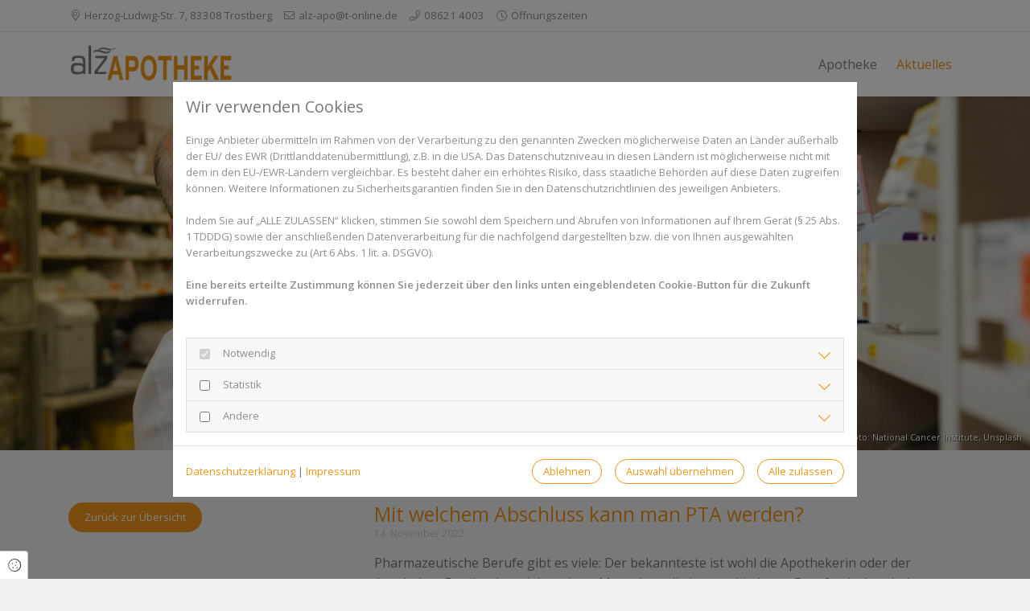

--- FILE ---
content_type: text/html; charset=UTF-8
request_url: https://alz-apotheke.de/aktuelles/mit-welchem-abschluss-kann-man-pta-werden
body_size: 8384
content:
<!DOCTYPE html>
<html lang="de-polite">
<head>
    <meta charset="utf-8">
    <meta name="viewport" content="width=device-width, initial-scale=1, shrink-to-fit=no">
    <meta name="csrf-token" content="3QRV89YcH56MUXPj0gj8fFwTe0DdNFMyZp7FmOFZ">
    <title>Mit welchem Abschluss kann man PTA werden? - Herzlich Willkommen bei der Alz Apotheke in Trostberg</title>
    <link rel="Shortcut Icon" type="image/x-icon" href="https://assets.cockpit.coco-apo.de/6f664557-6da3-405c-87b7-76b5b9003fdb/favicon-23-1615895578.png" />
                        <meta name="description" content="Pharmazeutische Berufe gibt es viele: Der bekannteste ist wohl die Apothekerin oder der Apotheker. Es gibt aber viele weitere Menschen, die in verschiedenen Berufen in Apotheken - und nicht nur dort - arbeiten. Beispiele sind Pharmazeutisch-kaufmännische Angestellte (PKA) oder Pharmazeutisch-technische Assistenten (PTA). Doch welche Ausbildung ist nötig, um PTA zu werden?"/>
                    <meta name="keywords" content="Ausbildung, PTA"/>
                    <link rel="canonical" href="https://www.gesundinformiert.de/start/mit-welchem-abschluss-kann-man-pta-werden" />
                <meta name="twitter:card" content="summary" />
    <meta property="og:title" content="Mit welchem Abschluss kann man PTA werden?" />
    <meta property="og:type" content="article" />
    <meta property="og:url" content="https://alz-apotheke.de/aktuelles/mit-welchem-abschluss-kann-man-pta-werden" />
    <meta property="og:description" content="Pharmazeutische Berufe gibt es viele: Der bekannteste ist wohl die Apothekerin oder der Apotheker. Es gibt aber viele weitere Menschen, die in verschiedenen Berufen in Apotheken - und nicht nur dort - arbeiten. Beispiele sind Pharmazeutisch-kaufmännische Angestellte (PKA) oder Pharmazeutisch-technische Assistenten (PTA). Doch welche Ausbildung ist nötig, um PTA zu werden?" />
    <meta property="fb:app_id" content="507093906697295" />
            <meta property="og:image" content="https://assets.cockpit.coco-apo.de/0f8f9299-27ef-4d32-b4cc-f2f6070632ca/pharmacist_social_media.jpg" />
    <link href="/assets/fonts/opensanswght-at-400600/fonts.css" rel="stylesheet" type="text/css">    <link href="/assets/css/vendor.css" rel="stylesheet">
    <link href="https://alz-apotheke.de/assets/css/custom/custom_23.ivW0VZqf.min.css" rel="stylesheet">
    <style type="text/css">
        :root {
            --primary: #f19619;
            --secondary: #777778;
        }
    </style>

</head>
<body class=" menu-theme-default inputs-rounded light-mode has-topbar ">
<div id="site" class="static post single ">
    <nav class="navbar navbar-expand-lg navbar-light fixed-top">
        <div class="coco-top-bar">
    <div id="top-bar-inner" class="container">
        <div class="row">
            <div class="col mobile-bar">
                <button class="btn address-toggle" type="button" data-toggle="collapse" data-target="#collapseAddress" aria-expanded="false" aria-controls="collapseAddress">
                                            <span><i class="fal fa-clock"></i> Heute geöffnet: 08:00 - 12:00</span>
                                        <span class="fal fa-chevron-down open"></span>
                </button>
            </div>
            <div class="desktop-bar col">
                                    <span><i class="fal fa-map-marker-alt"></i>
                        <a href="http://maps.google.de/maps?q=Herzog-Ludwig-Str. 7, 83308 Trostberg" target="_blank">Herzog-Ludwig-Str. 7, 83308 Trostberg</a>
                    </span>
                                                    <span><i class="fal fa-envelope"></i> <a href="mailto:alz-apo@t-online.de">alz-apo@t-online.de</a></span>
                                                    <span><i class="fal fa-phone"></i> <a href="tel:08621 4003">08621 4003</a></span>
                                                    <span class="opening-times" data-toggle="modal" data-target="#openingTimeModal">
                        <i class="fal fa-clock"></i>
                        <span class="short">Öffnungszeiten</span>
                        <span class="detailed">Heute geöffnet: 08:00 - 12:00</span>
                    </span>
                            </div>
            <div class="right-side-content col-auto">
                                                                                                                
                            </div>
        </div>
    </div>
    <div id="collapseAddress" class="collapse" aria-labelledby="headingAddress" data-parent="#top-bar-inner">
        <div class="card-body">
                            <div><i class="fal fa-map-marker-alt"></i> <a href="http://maps.google.de/maps?q=Herzog-Ludwig-Str. 7, 83308 Trostberg" target="_blank">Herzog-Ludwig-Str. 7, 83308 Trostberg</a></div>
                                        <div><i class="fal fa-envelope"></i> <a href="mailto:alz-apo@t-online.de">alz-apo@t-online.de</a></div>
                                        <div><i class="fal fa-phone"></i> <a href="tel:08621 4003">08621 4003</a></div>
                    </div>
    </div>
</div>

        <div class="container has-topbar ">
        <a class="navbar-brand" href="https://alz-apotheke.de">
                        <img src="https://assets.cockpit.coco-apo.de/f0f4169b-dd81-4ab9-9dd9-155a08e99164/logo-23-1565165444.png" alt="Alz-Apotheke" />
                    </a>
                                                <button class="navbar-toggler" type="button" data-toggle="collapse" data-target="#main-nav" aria-controls="main-nav" aria-expanded="false" aria-label="Toggle navigation">
                <span class="navbar-toggler-icon"></span>
            </button>
                            <div class="collapse navbar-collapse" id="main-nav">
            <ul class="navbar-nav ml-auto">
                                    <li class="nav-item "><a class="nav-link " href="/">Apotheke</a></li><li class="nav-item nav-item-current"><a class="nav-link " href="/aktuelles">Aktuelles</a></li>
                                
                <li class="social-icons d-block d-lg-none">
                                                                                                                                                            </li>
                            </ul>
                    </div>
            </div>
</nav>
    <main id="" class="main-content">
                    <header class="blog-page-header" style="background-image: url('https://assets.cockpit.coco-apo.de/0f8f9299-27ef-4d32-b4cc-f2f6070632ca/pharmacist_blog_post_default.jpg'); background-position: center;" role="img" ></header>
                    <small class="on-image-copyright">Foto: <a href="https://unsplash.com/@nci">National Cancer Institute</a>, <a href="https://unsplash.com/">Unsplash</a></small>
                <article class="container post-8137">
        <div class="row post-row sidebar-position-left">
            <div class="col-lg-4 order-1">
                                    <a href="/aktuelles" class="btn btn-rounded">Zurück zur Übersicht</a>
                                <div class="sidebar-wrapper">
                    
                                                        </div>
            </div>
            <div class="col-lg-8 item order-2">
                                <h1 class="item-title">Mit welchem Abschluss kann man PTA werden?</h1>
                                    <small class="item-subline">
                        14. November 2022
                                            </small>
                                <div class="item-content">
                    <html><body><p>Pharmazeutische Berufe gibt es viele: Der bekannteste ist wohl die Apothekerin oder der Apotheker. Es gibt aber viele weitere Menschen, die in verschiedenen Berufen in Apotheken - und nicht nur dort - arbeiten. Beispiele sind Pharmazeutisch-kaufmännische Angestellte (PKA) oder Pharmazeutisch-technische Assistenten (PTA). Doch welche Ausbildung ist nötig, um PTA zu werden?</p><h2>Mit der mittleren Reife zum Job im pharmazeutischen Bereich</h2><p>Mindestens die mittlere Reife oder ein höherer Schulabschluss sind nötig, um die Ausbildung zur Pharmazeutisch-technischen Assistentin oder zum -Assistenten zu beginnen. Doch das ist nicht die einzige Voraussetzung: Interesse am pharmazeutischen Bereich, Geschick im Umgang mit Menschen, naturwissenschaftliches Interesse und technisches Geschick sollten ebenfalls vorhanden sein. Die Ausbildung, die zweieinhalb Jahre dauert, findet zwei Jahre an einer staatlichen oder privaten Schule und ein halbes Jahr in einem Betrieb statt. Unterrichtet werden die Auszubildenden unter anderem in den Fächern Botanik, Chemie, Drogenkunde und Arzneimittelkunde. Auch die Verwaltung einer Apotheke gehört zur Ausbildung dazu. Zum Abschluss gibt es eine schriftliche, eine mündliche und eine praktische Prüfung. </p><h2>Apotheken, Behörden, Labore und viele mehr stellen PTA ein</h2><p>Wer die Ausbildung erfolgreich absolviert hat, kann sich, wenn er in einer Apotheke arbeitet, auf eine abwechslungsreiche Tätigkeit freuen. In diesem Beruf hat man viel Kontakt zu Kunden, berät sie zu den verschriebenen Medikamenten oder zu anderen Waren, die in der Apotheke verkauft werden, zum Beispiel Nahrungsergänzungsmittel oder Pflegemittel. Im Hintergrund sind PTA für die Herstellung von vom Arzt verschriebenen Salben oder Tinkturen zuständig. Außerdem können PTA die Verkaufspreise der Waren, die in Apotheken verkauft werden, berechnen, kontrollieren die Warenbestände und sorgen für die Nachbestellung und sind für das Marketing in Apotheken zuständig. </p><h3>Apotheken, Behörden, Labore und viele mehr stellen PTA ein</h3><p>Nach der Ausbildung können PTA in Apotheken arbeiten, aber auch in anderen Betrieben oder sogar in Behörden werden PTA angestellt. Jobs gibt es zum Beispiel auch in der pharmazeutischen Industrie, im Großhandel oder im Außendienst. Viele Krankenhäuser haben eigene Apotheken, in denen die Medikamente für die die Patienten zusammengestellt oder hergestellt werden, auch hier werden PTA gebraucht. Auch Krankenkassen, Behörden, die für den medizinischen Bereich zuständig sind, Universitäten oder Forschungslabore stellen PTA ein. Wer sich entsprechend weiterbildet, kann selbst bei der Ausbildung neuer PTA tätig sein. Der Tariflohn ab 2023 beträgt im ersten und zweiten Berufsjahr 2.419 Euro brutto. Die Löhne steigen mit den Berufsjahren, so können PTA momentan ab dem 15. Berufsjahr 3.072 Euro verdienen. Voraussetzung ist, dass Arbeitgeber und Arbeitnehmer in der jeweiligen Tariforganisation Mitglieder sind.  </p><p><a href="https://www.gesundinformiert.de/start/kategorie/arbeiten-in-der-apotheke" target="_blank"><i>Mehr Gesundheitsinformationen zum Thema Arbeiten in der Apotheke finden Sie hier.</i></a><br> </p></body></html>                </div>
                            </div>
        </div>
    </article>
        </main>
        <footer>
        <div class="container">
        <div class="row">
            <div class="col-md-6 col-lg-4">
                <h3>Alz-Apotheke</h3>
                <address>
                    <a href="http://maps.google.de/maps?q=Herzog-Ludwig-Str.+7%2C+83308+Trostberg"
                       target="_blank">
                        Herzog-Ludwig-Str. 7<br/>83308 Trostberg
                    </a>
                </address>
                                    <i class="fal fa-phone"></i> <a href="tel:08621 4003">08621 4003</a><br/>
                                                    <i class="fal fa-print"></i> 08621 4004<br/>
                                                    <i class="fal fa-envelope"></i> <a href="mailto:alz-apo@t-online.de">alz-apo@t-online.de</a>
                    <br/>
                            </div>
                        <div class="col-md-6 col-lg-4">
                <h3>Rechtliches</h3>
                <p>
                                                                                                    <a href="/impressum">Impressum</a><br/>
                                                                                                                                                                                                                <a href="/datenschutz">Datenschutzerklärung</a>
                                                            </p>
            </div>
                        <div class="col d-block d-sm-none social-icons">
                                                                                                                            </div>
        </div>
    </div>

                    <div class="service-by">
                <a href="https://coco.one" target="_blank"><img src="/assets/img/service_by.png"/></a>
            </div>
            </footer>
    <div class="modal fade" id="openingTimeModal" tabindex="-1" role="dialog" aria-labelledby="openingTimeModalLabel" aria-hidden="true">
        <div class="modal-dialog modal-dialog-centered" role="document">
            <div class="modal-content">
                <div class="modal-header">
                    <div class="modal-titles text-center">
                        <h3 class="modal-title" id="openingTimeModalLabel">Öffnungszeiten</h3>
                        <h5 class="modal-subtitle">Alz-Apotheke</h5>
                    </div>
                    <button type="button" class="close" data-dismiss="modal" aria-label="Close"><i class="fal fa-times"></i></button>
                </div>
                <div class="modal-body">
                                        <div class="row opening-times">
                                                    <div class="day">
                                <div class="col-5">Montag</div>
                                <div class="col-7">
                                                                            08:00 - 12:30, <span class="d-block d-sm-inline">14:00 - 18:00</span>
                                                                    </div>
                            </div>
                                                    <div class="day">
                                <div class="col-5">Dienstag</div>
                                <div class="col-7">
                                                                            08:00 - 12:30, <span class="d-block d-sm-inline">14:00 - 18:00</span>
                                                                    </div>
                            </div>
                                                    <div class="day">
                                <div class="col-5">Mittwoch</div>
                                <div class="col-7">
                                                                            08:00 - 12:30, <span class="d-block d-sm-inline">14:00 - 18:00</span>
                                                                    </div>
                            </div>
                                                    <div class="day">
                                <div class="col-5">Donnerstag</div>
                                <div class="col-7">
                                                                            08:00 - 12:30, <span class="d-block d-sm-inline">14:00 - 18:00</span>
                                                                    </div>
                            </div>
                                                    <div class="day">
                                <div class="col-5">Freitag</div>
                                <div class="col-7">
                                                                            08:00 - 12:30, <span class="d-block d-sm-inline">14:00 - 18:00</span>
                                                                    </div>
                            </div>
                                                    <div class="day">
                                <div class="col-5">Samstag</div>
                                <div class="col-7">
                                                                            08:00 - 12:00
                                                                    </div>
                            </div>
                                                    <div class="day">
                                <div class="col-5">Sonntag</div>
                                <div class="col-7">
                                                                            Geschlossen
                                                                    </div>
                            </div>
                                            </div>
                </div>
            </div>
        </div>
    </div>
            <div class="modal fade" id="notdienstModal" tabindex="-1" role="dialog" aria-labelledby="notdienstModalLabel" aria-hidden="true">
            <div class="modal-dialog modal-dialog-centered" role="document">
                <div class="modal-content">
                    <div class="modal-header">
                        <div class="modal-titles text-center">
                            <h3 class="modal-title" id="notdienstModalLabel">Apotheken Notdienst</h3>
                            <h5 class="modal-subtitle">Finden Sie einfach die nächstgelegene Notdienst-Apotheke</h5>
                        </div>
                        <button type="button" class="close" data-dismiss="modal" aria-label="Close"><i class="fal fa-times"></i></button>
                    </div>
                    <div class="modal-body">
                        <form id="apoSearchForm">
                            <div class="form-group">
                                <input type="text" class="form-control w-100" placeholder="PLZ oder Ort" name="town" required>
                            </div>
                            <div class="row">
                                <div class="col-sm-6">
                                    <button class="btn btn-rounded">Jetzt finden</button>
                                </div>
                                <div class="col-sm-6">
                                    <img src="/assets/img/service_by_aponet.jpg" alt="Ein Service von aponet.de" width="190" height="36" />
                                </div>
                            </div>
                        </form>
                    </div>
                </div>
            </div>
        </div>
        <div class="modal fade" id="contactModal" tabindex="-1" role="dialog" aria-labelledby="contactModalLabel" aria-hidden="true">
        <div class="modal-dialog modal-dialog-centered" role="document">
            <div class="modal-content">
                <div class="modal-header">
                    <div class="modal-titles">
                        <h3 class="modal-title" id="contactModalLabel">Kontakt</h3>
                        <h5 class="modal-subtitle">Alz-Apotheke</h5>
                    </div>
                    <button type="button" class="close" data-dismiss="modal" aria-label="Close"><i class="fal fa-times"></i></button>
                </div>
                <div class="modal-body">
                    <div class="row body-wrapper">
                        <div class="col-12 text-center">
                            <address>
                                <a href="http://maps.google.de/maps?q=Herzog-Ludwig-Str. 7, 83308 Trostberg" target="_blank">
                                    Herzog-Ludwig-Str. 7<br />83308 Trostberg
                                </a>
                            </address>
                                                            <i class="fal fa-phone"></i> <a href="tel:08621 4003">08621 4003</a><br />
                                                                                        <i class="fal fa-print"></i> 08621 4004<br />
                                                                                        <i class="fal fa-envelope"></i> <a href="mailto:alz-apo@t-online.de">alz-apo@t-online.de</a><br />
                                                    </div>
                    </div>
                </div>
            </div>
        </div>
    </div>
    <div class="modal fade" id="offerModal" tabindex="-1" role="dialog" aria-labelledby="offerModalLabel" aria-hidden="true">
        <div class="modal-dialog modal-dialog-centered" role="document">
            <div class="modal-content">
                <div class="modal-header">
                    <div class="modal-titles">
                        <h3 class="modal-title" id="offerModalLabel">Angebotsdetails</h3>
                    </div>
                    <button type="button" class="close" data-dismiss="modal" aria-label="Close"><i class="fal fa-times"></i></button>
                </div>
                <div class="modal-body" id="offerModalBody"></div>
            </div>
        </div>
    </div>
</div>

<div class="cookie-consent-badge" data-toggle="modal" data-target="#ccModal">
    <i class="fal fa-cookie"></i> <span>Cookie Einstellungen</span>
</div>
<div class="consent-modal modal fade" id="ccModal" tabindex="-1" role="dialog" aria-labelledby="ccModalLabel" aria-hidden="true" data-backdrop="static" data-keyboard="false">
    <div class="modal-dialog modal-dialog-centered modal-dialog-scrollable">
        <div class="modal-content">
            <div class="modal-header">
                <h5 class="modal-title" id="ccModalLabel">
                    Wir verwenden Cookies
                </h5>
            </div>
            <div class="modal-body">
                                                <p>Einige Anbieter übermitteln im Rahmen von der Verarbeitung zu den genannten Zwecken möglicherweise Daten an Länder außerhalb der EU/ des EWR (Drittlanddatenübermittlung), z.B. in die USA. Das Datenschutzniveau in diesen Ländern ist möglicherweise nicht mit dem in den EU-/EWR-Ländern vergleichbar. Es besteht daher ein erhöhtes Risiko, dass staatliche Behörden auf diese Daten zugreifen können. Weitere Informationen zu Sicherheitsgarantien finden Sie in den Datenschutzrichtlinien des jeweiligen Anbieters.<br /><br />Indem Sie auf „ALLE ZULASSEN“ klicken, stimmen Sie sowohl dem Speichern und Abrufen von Informationen auf Ihrem Gerät (§ 25 Abs. 1 TDDDG) sowie der anschließenden Datenverarbeitung für die nachfolgend dargestellten bzw. die von Ihnen ausgewählten Verarbeitungszwecke zu (Art 6 Abs. 1 lit. a. DSGVO).<br /><br /><b>Eine bereits erteilte Zustimmung können Sie jederzeit über den links unten eingeblendeten Cookie-Button für die Zukunft widerrufen.</b></p>
                                <br />
                <form method="POST" action="https://alz-apotheke.de/cc-settings" accept-charset="UTF-8" id="ccForm"><input name="_token" type="hidden" value="3QRV89YcH56MUXPj0gj8fFwTe0DdNFMyZp7FmOFZ">
                <input type="hidden" name="ref" value="">
                                <div class="accordion cc-accordion" id="ccAccordion">
                                                                                                    <div class="card">
                        <div class="card-header" id="ccHeadingNotwendig">
                            <input type="checkbox" class="cc-paragraph-checkbox" name="essential" value="1"  readonly checked disabled>
                            <h4 class="mb-0" data-toggle="collapse" data-target="#collapseNotwendig" aria-expanded="false" aria-controls="collapseNotwendig">
                                Notwendig
                            </h4>
                        </div>
                        <div id="collapseNotwendig" class="collapse" aria-labelledby="headingNotwendig" data-parent="#ccAccordion">
                            <div class="card-body">
                                                                <p>Diese Technologien ermöglichen grundlegende Funktionen und sind für die einwandfreie Funktion der Webseite erforderlich.</p>
                                                                <div class="table-responsive">
                                    <table class="table table-bordered">
                                        <thead>
                                            <tr>
                                                <th style="width: 150px;">Cookie</th>
                                                <th>Beschreibung</th>
                                            </tr>
                                        </thead>
                                        <tbody>
                                                                                        <tr>
                                                <td>Session Cookie</td>
                                                <td><div style="margin-left:0pt;" dir="ltr" align="left"><figure class="table"><table><tbody><tr><td><strong>Servicebeschreibung</strong></td><td>Benachrichtigungen, übermittelte Daten in Formularen und der Cross-Site-Request-Forgery-Token werden für die Session gespeichert. Damit können beispielsweise im Falle eines Fehlers bei der Übermittlung die Formulardaten automatisch ausgefüllt werden, um die Nutzung der Website angenehmer zu gestalten</td></tr><tr><td><strong>Zwecke der Datenverarbeitung</strong></td><td>Technische Bereitstellung der Website-Inhalte</td></tr><tr><td><strong>Erhobene Daten</strong></td><td>Automatisch für diese Session generierter Hash-Wert.</td></tr><tr><td><strong>Verarbeitendes Unternehmen (Anbieter)</strong></td><td>Websitebetreiber</td></tr><tr><td><strong>Datenschutzinformationen zum verarbeitenden Unternehmen</strong></td><td><a href="/datenschutz" target="_blank">Datenschutzerklärung</a></td></tr><tr><td><strong>Genutzte Technologien</strong></td><td>Cookies</td></tr><tr><td><strong>Cookie Name(n)</strong></td><td>web_#_session</td></tr><tr><td><strong>Speicherinformationen (Cookie Laufzeit)</strong></td><td>Session</td></tr><tr><td><strong>Rechtsgrundlage</strong></td><td>Art. 6 Abs. 1 S. 1 lit. a DSGVO</td></tr><tr><td><strong>Ort der Verarbeitung</strong></td><td>Europäische Union</td></tr><tr><td><strong>Aufbewahrungsdauer</strong></td><td>Die Daten werden spätestens nach 24 Stunden gelöscht.&nbsp;</td></tr><tr><td><strong>Weitergabe an Drittländer</strong></td><td>Keine Weitergabe Drittländer außerhalb der Europäischen Union.</td></tr><tr><td><strong>Empfänger der Daten</strong></td><td><span style="color:#000000;"><span style="background-color:transparent;font-family:Arial,sans-serif;font-size:11pt;font-style:normal;font-variant:normal;font-weight:400;text-decoration:none;vertical-align:baseline;white-space:pre-wrap;" id="docs-internal-guid-a9a3c828-7fff-5219-0fe1-728a3608e6c1">Websitebetreiber</span></span></td></tr></tbody></table></figure></div></td>
                                            </tr>
                                                                                        <tr>
                                                <td>Cookie Consent</td>
                                                <td><div style="margin-left:0pt;" dir="ltr" align="left"><figure class="table"><table><tbody><tr><td><strong>Servicebeschreibung</strong></td><td>Der Cookie Consent Banner ermöglicht dem Websitebesucher Einwilligungen zu erteilen und zu widerrufen</td></tr><tr><td><strong>Zwecke der Datenverarbeitung</strong></td><td>Einholen der Einwilligung zur Speicherung bestimmter Cookies auf Ihrem Endgerät oder zum Einsatz bestimmter Technologien und datenschutzkonforme Dokumentieren dieser</td></tr><tr><td><strong>Erhobene Daten</strong></td><td>Getroffene Einstellungen im Cookie Consent Banner</td></tr><tr><td><strong>Verarbeitendes Unternehmen (Anbieter)</strong></td><td>Websitebetreiber</td></tr><tr><td><strong>Datenschutzinformationen zum verarbeitenden Unternehmen</strong></td><td><a href="/datenschutz">Datenschutzerklärung</a></td></tr><tr><td><strong>Genutzte Technologien</strong></td><td>Cookies</td></tr><tr><td><strong>Cookie Name(n)</strong></td><td>cc_#_settings, cc_#_shown</td></tr><tr><td><strong>Speicherinformationen (Cookie Laufzeit)</strong></td><td>Session</td></tr><tr><td><strong>Rechtsgrundlage</strong></td><td>Art. 6 Abs. 1 S. 1 lit. a DS-GVO</td></tr><tr><td><strong>Ort der Verarbeitung</strong></td><td>Europäische Union</td></tr><tr><td><strong>Aufbewahrungsdauer</strong></td><td>Die Daten werden spätestens nach 6 Tagen gelösch</td></tr><tr><td><strong>Weitergabe an Drittländer</strong></td><td>Keine Weitergabe Drittländer außerhalb der Europäischen Union.</td></tr><tr><td><strong>Empfänger der Daten</strong></td><td>Websitebetreiber</td></tr></tbody></table></figure></div></td>
                                            </tr>
                                                                                    </tbody>
                                    </table>
                                </div>
                            </div>
                        </div>
                    </div>
                                                                                <div class="card">
                        <div class="card-header" id="ccHeadingStatistik">
                            <input type="checkbox" class="cc-paragraph-checkbox" name="statistics" value="1"  >
                            <h4 class="mb-0" data-toggle="collapse" data-target="#collapseStatistik" aria-expanded="false" aria-controls="collapseStatistik">
                                Statistik
                            </h4>
                        </div>
                        <div id="collapseStatistik" class="collapse" aria-labelledby="headingStatistik" data-parent="#ccAccordion">
                            <div class="card-body">
                                                                <p>Diese Technologien ermöglichen uns die Nutzung der Webseite durch die Besucher zu analysieren und zu verstehen sowie die Leistung zu messen und zu verbessern.</p>
                                                                <div class="table-responsive">
                                    <table class="table table-bordered">
                                        <thead>
                                            <tr>
                                                <th style="width: 150px;">Cookie</th>
                                                <th>Beschreibung</th>
                                            </tr>
                                        </thead>
                                        <tbody>
                                                                                        <tr>
                                                <td>Google Analytics</td>
                                                <td><figure class="table"><table><tbody><tr><td><strong>Servicebeschreibung</strong></td><td>Tracking-Technologie von Google um statistische Daten über die Websitenutzung zu erheben und zu analysieren.</td></tr><tr><td><strong>Zwecke der Datenverarbeitung</strong></td><td>Analyse/ Tracking</td></tr><tr><td><strong>Erhobene Daten</strong></td><td>Browser-Informationen, Geräteinformationen, Geografischer Standort, IP-Adresse, Besuchte Seiten, Aufenthaltsdauer, Nutzungs-/Klickverhalten, Referrer URL</td></tr><tr><td><strong>Verarbeitendes Unternehmen (Anbieter)</strong></td><td>Google Ireland Limited, Google Building Gordon House, 4 Barrow St, Dublin, D04 E5W5, Ireland</td></tr><tr><td><strong>Datenschutzinformationen zum verarbeitenden Unternehmen</strong></td><td>Datenschutzerklärung: <a href="https://policies.google.com/privacy?hl=de" target="_blank">https://policies.google.com/privacy?hl=de</a><br>Datenschutzbeauftragter: <a href="https://support.google.com/policies/contact/general_privacy_form" target="_blank">https://support.google.com/policies/contact/general_privacy_form</a><br>Cookie Richtlinie:&nbsp;<a href="https://policies.google.com/technologies/cookies?hl=en" target="_blank">https://policies.google.com/technologies/cookies?hl=en</a><br>Globaler Widerspruch: <a href="https://support.google.com/policies/contact/general_privacy_form" target="_blank">https://support.google.com/policies/contact/general_privacy_form</a></td></tr><tr><td><strong>Genutzte Technologien</strong></td><td>Cookies</td></tr><tr><td><strong>Cookie Name(n)</strong></td><td>_ga, _gat, _gid, collect</td></tr><tr><td><strong>Speicherinformationen (Cookie Laufzeit)</strong></td><td>2 Jahre, 1 Tag, &nbsp;1 Tag, Session</td></tr><tr><td><strong>Rechtsgrundlage</strong></td><td>Art. 6 Abs. 1 S. 1 lit. a DSGVO</td></tr><tr><td><strong>Ort der Verarbeitung</strong></td><td>Europäische Union</td></tr><tr><td><strong>Aufbewahrungsdauer</strong></td><td>Die Daten werden gelöscht, sobald sie nicht mehr für die Verarbeitungszwecke benötigt werden.</td></tr><tr><td><strong>Weitergabe an Drittländer</strong></td><td>Die Weitergabe an Drittländer außerhalb der Europäischen Union ist möglich: Vereinigte Staaten von Amerika, Singapur, Taiwan, Chile.</td></tr></tbody></table></figure></td>
                                            </tr>
                                                                                        <tr>
                                                <td>Google DoubleClick</td>
                                                <td><figure class="table"><table><tbody><tr><td><strong>Servicebeschreibung</strong></td><td>Tracking-Technologie von Google DoubleClick um die Websitenutzung aufzuzeichnen. Wird von Google Analytics genutzt.</td></tr><tr><td><strong>Zwecke der Datenverarbeitung</strong></td><td>Analyse/ Tracking</td></tr><tr><td><strong>Erhobene Daten</strong></td><td>IP-Adresse, Nutzungsverhalten, Nutzungsdaten</td></tr><tr><td><strong>Verarbeitendes Unternehmen (Anbieter)</strong></td><td>Google Ireland Limited, Google Building Gordon House, 4 Barrow St, Dublin, D04 E5W5, Ireland</td></tr><tr><td><strong>Datenschutzinformationen zum verarbeitenden Unternehmen</strong></td><td>Datenschutzerklärung: <a href="https://policies.google.com/privacy?hl=de" target="_blank">https://policies.google.com/privacy?hl=de</a><br>Datenschutzbeauftragter: <a href="https://support.google.com/policies/contact/general_privacy_form" target="_blank">https://support.google.com/policies/contact/general_privacy_form</a><br>Cookie Richtlinie:&nbsp;<a href="https://policies.google.com/technologies/cookies?hl=en" target="_blank">https://policies.google.com/technologies/cookies?hl=en</a><br>Globaler Widerspruch: <a href="https://support.google.com/policies/contact/general_privacy_form" target="_blank">https://support.google.com/policies/contact/general_privacy_form</a></td></tr><tr><td><strong>Genutzte Technologien</strong></td><td>Cookies</td></tr><tr><td><strong>Cookie Name(n)</strong></td><td>IDE</td></tr><tr><td><strong>Speicherinformationen (Cookie Laufzeit)</strong></td><td>1 Jahr</td></tr><tr><td><strong>Rechtsgrundlage</strong></td><td>Art. 6 Abs. 1 S. 1 lit. a DSGVO</td></tr><tr><td><strong>Ort der Verarbeitung</strong></td><td>Europäische Union</td></tr><tr><td><strong>Aufbewahrungsdauer</strong></td><td>Die Daten werden nach 14 Tagen gelöscht.</td></tr><tr><td><strong>Weitergabe an Drittländer</strong></td><td>Die Weitergabe an Drittländer außerhalb der Europäischen Union ist möglich: Vereinigte Staaten von Amerika, Singapur, Taiwan, Chile.</td></tr></tbody></table></figure></td>
                                            </tr>
                                                                                        <tr>
                                                <td>Google Tag Manager</td>
                                                <td><figure class="table"><table><tbody><tr><td><strong>Servicebeschreibung</strong></td><td>Tag-Management-System von Google um die Websitenutzung anhand von definierten Messcodes zu erheben und zu analysieren. Wird von Google Analytics genutzt.</td></tr><tr><td><strong>Zwecke der Datenverarbeitung</strong></td><td>Analyse/ Tracking</td></tr><tr><td><strong>Erhobene Daten</strong></td><td>Aggregierte Daten über die Tag-Auslösung</td></tr><tr><td><strong>Verarbeitendes Unternehmen (Anbieter)</strong></td><td>Google Ireland Limited, Google Building Gordon House, 4 Barrow St, Dublin, D04 E5W5, Ireland</td></tr><tr><td><strong>Datenschutzinformationen zum verarbeitenden Unternehmen</strong></td><td>Datenschutzerklärung: <a href="https://policies.google.com/privacy?hl=de" target="_blank">https://policies.google.com/privacy?hl=de</a><br>Datenschutzbeauftragter: <a href="https://support.google.com/policies/contact/general_privacy_form" target="_blank">https://support.google.com/policies/contact/general_privacy_form</a><br>Cookie Richtlinie:&nbsp;<a href="https://policies.google.com/technologies/cookies?hl=en" target="_blank">https://policies.google.com/technologies/cookies?hl=en</a><br>Globaler Widerspruch: <a href="https://support.google.com/policies/contact/general_privacy_form" target="_blank">https://support.google.com/policies/contact/general_privacy_form</a></td></tr><tr><td><strong>Genutzte Technologien</strong></td><td>Pixel</td></tr><tr><td><strong>Cookie Name(n)</strong></td><td>_gat _gtag_#</td></tr><tr><td><strong>Speicherinformationen (Cookie Laufzeit)</strong></td><td>1 Tag</td></tr><tr><td><strong>Rechtsgrundlage</strong></td><td>Art. 6 Abs. 1 S. 1 lit. a DSGVO</td></tr><tr><td><strong>Ort der Verarbeitung</strong></td><td>Europäische Union</td></tr><tr><td><strong>Aufbewahrungsdauer</strong></td><td>Die Daten werden nach 14 Tagen gelöscht.</td></tr><tr><td><strong>Weitergabe an Drittländer</strong></td><td>Die Weitergabe an Drittländer außerhalb der Europäischen Union ist möglich: Vereinigte Staaten von Amerika, Singapur, Taiwan, Chile.</td></tr></tbody></table></figure></td>
                                            </tr>
                                                                                    </tbody>
                                    </table>
                                </div>
                            </div>
                        </div>
                    </div>
                                                                                                    <div class="card">
                        <div class="card-header" id="ccHeadingAndere">
                            <input type="checkbox" class="cc-paragraph-checkbox" name="other" value="1"  >
                            <h4 class="mb-0" data-toggle="collapse" data-target="#collapseAndere" aria-expanded="false" aria-controls="collapseAndere">
                                Andere
                            </h4>
                        </div>
                        <div id="collapseAndere" class="collapse" aria-labelledby="headingAndere" data-parent="#ccAccordion">
                            <div class="card-body">
                                                                <p>Diese Technologien werden verwendet um bestimmte Funktionen, wie z.B. Kartendienste oder Videoinhalte, bereit zustellen.</p>
                                                                <div class="table-responsive">
                                    <table class="table table-bordered">
                                        <thead>
                                            <tr>
                                                <th style="width: 150px;">Cookie</th>
                                                <th>Beschreibung</th>
                                            </tr>
                                        </thead>
                                        <tbody>
                                                                                        <tr>
                                                <td>Google Maps</td>
                                                <td><figure class="table"><table><tbody><tr><td><strong>Servicebeschreibung</strong></td><td>Nutzung der Kartenfunktion von Google zur Anzeige von Standorten auf der Webseite. und zur Berechnung von Routen bei Google Maps.</td></tr><tr><td><strong>Zwecke der Datenverarbeitung</strong></td><td>Anzeige und Nutzung der Kartenfunktion von Google</td></tr><tr><td><strong>Erhobene Daten</strong></td><td>Datum und Uhrzeit des Besuchs, Standort-Informationen, IP-Adresse, URL, Nutzungsdaten</td></tr><tr><td><strong>Verarbeitendes Unternehmen (Anbieter)</strong></td><td>Google Ireland Limited, Google Building Gordon House, 4 Barrow St, Dublin, D04 E5W5, Ireland</td></tr><tr><td><strong>Datenschutzinformationen zum verarbeitenden Unternehmen</strong></td><td>Datenschutzerklärung: <a href="https://policies.google.com/privacy?hl=de" target="_blank">https://policies.google.com/privacy?hl=de</a><br>Datenschutzbeauftragter: <a href="https://support.google.com/policies/contact/general_privacy_form" target="_blank">https://support.google.com/policies/contact/general_privacy_form</a><br>Cookie Richtlinie:&nbsp;<a href="https://policies.google.com/technologies/cookies?hl=en" target="_blank">https://policies.google.com/technologies/cookies?hl=en</a><br>Globaler Widerspruch: <a href="https://support.google.com/policies/contact/general_privacy_form" target="_blank">https://support.google.com/policies/contact/general_privacy_form</a></td></tr><tr><td><strong>Genutzte Technologien</strong></td><td>Cookies</td></tr><tr><td><strong>Cookie Name(n)</strong></td><td>NID, CONSENT</td></tr><tr><td><strong>Speicherinformationen (Cookie Laufzeit)</strong></td><td>Session</td></tr><tr><td><strong>Rechtsgrundlage</strong></td><td>Art. 6 Abs. 1 S. 1 lit. a DSGVO</td></tr><tr><td><strong>Ort der Verarbeitung</strong></td><td>Europäische Union</td></tr><tr><td><strong>Aufbewahrungsdauer</strong></td><td>Die Daten werden gelöscht, sobald sie nicht mehr für die Verarbeitungszwecke benötigt werden.</td></tr><tr><td><strong>Weitergabe an Drittländer</strong></td><td>Dieser Service kann die erfassten Daten an ein anderes Land weiterleiten. Bitte beachten Sie, dass dieser Service Daten in ein Land, welches kein angemessenes Datenschutzniveau bietet, übertragen kann. Falls die Daten in die USA übertragen werden, besteht das Risiko, dass Ihre Daten von US Behörden zu Kontroll- und Überwachungszwecken verarbeitet werden können, ohne dass Ihnen möglicherweise Rechtsbehelfsmöglichkeiten zustehen. Nachfolgend finden Sie eine Liste der Länder, in die die Daten übertragen werden: Vereinigte Staaten von Amerika, Singapur, Taiwan, Chile.</td></tr><tr><td><strong>Empfänger der Daten</strong></td><td>Google Ireland Limited, Google LLC, Alphabet Inc., Websitebetreiber</td></tr></tbody></table></figure></td>
                                            </tr>
                                                                                    </tbody>
                                    </table>
                                </div>
                            </div>
                        </div>
                    </div>
                                    </div>
                </form>
            </div>
            <div class="modal-footer">
                <div class="row">
                    <div class="col-md-6">
                        <a class="openTextModal" href="#" data-dismiss="modal" data-toggle="modal" data-type="privacy">Datenschutzerklärung</a> | <a class="openTextModal" href="#" data-dismiss="modal" data-toggle="modal" data-type="imprint">Impressum</a>
                    </div>
                    <div class="col-md-6 action-buttons">
                                                <button type="button" class="btn btn-rounded btn-sm btn-inverted" id="ccDisallow">Ablehnen</button>
                        <button type="button" class="btn btn-rounded  ml-3 btn-sm btn-inverted" id="ccAllowSelected">Auswahl übernehmen</button>
                        <button type="button" class="btn btn-rounded ml-3 btn-sm btn-inverted" id="ccAllowAll">Alle zulassen</button>
                    </div>
                </div>
            </div>
        </div>
    </div>
</div>
<div class="consent-modal modal fade" id="textModal" tabindex="-1" role="dialog" aria-labelledby="imprintModalLabel" aria-hidden="true" data-backdrop="static" data-keyboard="false">
    <div class="modal-dialog modal-dialog-centered modal-dialog-scrollable">
        <div class="modal-content">
            <div class="modal-header">
                <h5 class="modal-title" id="textModalTitle"></h5>
            </div>
            <div id="textModalBody" class="modal-body">
            </div>
            <div class="modal-footer">
                <div class="row">
                    <div class="col-md-12">
                        <a href="#" data-toggle="modal" data-target="#ccModal" data-dismiss="modal">Zurück</a>
                    </div>
                </div>
            </div>
        </div>
    </div>
</div>
<div id="autoOpenCC"></div>


<script type="text/javascript">
    window._vars = {
        'google_maps_key': 'AIzaSyB_5hp9OtSuPPV_-nE8Z9j1jQFGGQ4OB2U',
        'google_recaptcha_key': '',
    };
</script>
<script>
    window.locales = {"error_mandatory":"Bitte f\u00fcllen Sie alle Pflichtfelder aus!","error_no_date":"F\u00fcr Ihr ausgew\u00e4hltes Datum steht leider kein Termin mehr zur Verf\u00fcgung.","error_max_size":"Maximale Uploadgr\u00f6\u00dfe \u00fcberschritten"};
</script>
<script src="https://alz-apotheke.de/assets/js/vendor.js" async defer></script>
<script src="/assets/js/main.js?id=adb29a524b02ed48d90c&_v=2.2" async defer></script>
</body>
</html>


--- FILE ---
content_type: text/css
request_url: https://alz-apotheke.de/assets/css/custom/custom_23.ivW0VZqf.min.css
body_size: 17982
content:
@charset "UTF-8";
/*
 * Datepicker for Bootstrap v1.8.0 (https://github.com/uxsolutions/bootstrap-datepicker)
 *
 * Licensed under the Apache License v2.0 (http://www.apache.org/licenses/LICENSE-2.0)
 */.datepicker{border-radius:4px;direction:ltr}.datepicker-inline{width:220px}.datepicker-rtl{direction:rtl}.datepicker-rtl.dropdown-menu{left:auto}.datepicker-rtl table tr td span{float:right}.datepicker-dropdown{top:0;left:0;padding:4px}.datepicker-dropdown:before{content:'';display:inline-block;border-left:7px solid transparent;border-right:7px solid transparent;border-bottom:7px solid rgba(0, 0, 0, 0.15);border-top:0;border-bottom-color:rgba(0, 0, 0, 0.2);position:absolute}.datepicker-dropdown:after{content:'';display:inline-block;border-left:6px solid transparent;border-right:6px solid transparent;border-bottom:6px solid #fff;border-top:0;position:absolute}.datepicker-dropdown.datepicker-orient-left:before{left:6px}.datepicker-dropdown.datepicker-orient-left:after{left:7px}.datepicker-dropdown.datepicker-orient-right:before{right:6px}.datepicker-dropdown.datepicker-orient-right:after{right:7px}.datepicker-dropdown.datepicker-orient-bottom:before{top:-7px}.datepicker-dropdown.datepicker-orient-bottom:after{top:-6px}.datepicker-dropdown.datepicker-orient-top:before{bottom:-7px;border-bottom:0;border-top:7px solid rgba(0, 0, 0, 0.15)}.datepicker-dropdown.datepicker-orient-top:after{bottom:-6px;border-bottom:0;border-top:6px solid #fff}.datepicker table{margin:0;-webkit-touch-callout:none;-webkit-user-select:none;-khtml-user-select:none;-moz-user-select:none;-ms-user-select:none;user-select:none}.datepicker table tr td,.datepicker table tr th{text-align:center;width:30px;height:30px;border-radius:4px;border:none}.table-striped .datepicker table tr td,.table-striped .datepicker table tr th{background-color:transparent}.datepicker table tr td.old,.datepicker table tr td.new{color:#777777}.datepicker table tr td.day:hover,.datepicker table tr td.focused{background:#eeeeee;cursor:pointer}.datepicker table tr td.disabled,.datepicker table tr td.disabled:hover{background:none;color:#777777;cursor:default}.datepicker table tr td.highlighted{color:#000;background-color:#d9edf7;border-color:#85c5e5;border-radius:0}.datepicker table tr td.highlighted:focus,.datepicker table tr td.highlighted.focus{color:#000;background-color:#afd9ee;border-color:#298fc2}.datepicker table tr td.highlighted:hover{color:#000;background-color:#afd9ee;border-color:#52addb}.datepicker table tr td.highlighted:active,.datepicker table tr td.highlighted.active{color:#000;background-color:#afd9ee;border-color:#52addb}.datepicker table tr td.highlighted:active:hover,.datepicker table tr td.highlighted.active:hover,.datepicker table tr td.highlighted:active:focus,.datepicker table tr td.highlighted.active:focus,.datepicker table tr td.highlighted:active.focus,.datepicker table tr td.highlighted.active.focus{color:#000;background-color:#91cbe8;border-color:#298fc2}.datepicker table tr td.highlighted.disabled:hover,.datepicker table tr td.highlighted[disabled]:hover,fieldset[disabled] .datepicker table tr td.highlighted:hover,.datepicker table tr td.highlighted.disabled:focus,.datepicker table tr td.highlighted[disabled]:focus,fieldset[disabled] .datepicker table tr td.highlighted:focus,.datepicker table tr td.highlighted.disabled.focus,.datepicker table tr td.highlighted[disabled].focus,fieldset[disabled] .datepicker table tr td.highlighted.focus{background-color:#d9edf7;border-color:#85c5e5}.datepicker table tr td.highlighted.focused{background:#afd9ee}.datepicker table tr td.highlighted.disabled,.datepicker table tr td.highlighted.disabled:active{background:#d9edf7;color:#777777}.datepicker table tr td.today{color:#000;background-color:#ffdb99;border-color:#ffb733}.datepicker table tr td.today:focus,.datepicker table tr td.today.focus{color:#000;background-color:#ffc966;border-color:#b37400}.datepicker table tr td.today:hover{color:#000;background-color:#ffc966;border-color:#f59e00}.datepicker table tr td.today:active,.datepicker table tr td.today.active{color:#000;background-color:#ffc966;border-color:#f59e00}.datepicker table tr td.today:active:hover,.datepicker table tr td.today.active:hover,.datepicker table tr td.today:active:focus,.datepicker table tr td.today.active:focus,.datepicker table tr td.today:active.focus,.datepicker table tr td.today.active.focus{color:#000;background-color:#ffbc42;border-color:#b37400}.datepicker table tr td.today.disabled:hover,.datepicker table tr td.today[disabled]:hover,fieldset[disabled] .datepicker table tr td.today:hover,.datepicker table tr td.today.disabled:focus,.datepicker table tr td.today[disabled]:focus,fieldset[disabled] .datepicker table tr td.today:focus,.datepicker table tr td.today.disabled.focus,.datepicker table tr td.today[disabled].focus,fieldset[disabled] .datepicker table tr td.today.focus{background-color:#ffdb99;border-color:#ffb733}.datepicker table tr td.today.focused{background:#ffc966}.datepicker table tr td.today.disabled,.datepicker table tr td.today.disabled:active{background:#ffdb99;color:#777777}.datepicker table tr td.range{color:#000;background-color:#eeeeee;border-color:#bbbbbb;border-radius:0}.datepicker table tr td.range:focus,.datepicker table tr td.range.focus{color:#000;background-color:#d5d5d5;border-color:#7c7c7c}.datepicker table tr td.range:hover{color:#000;background-color:#d5d5d5;border-color:#9d9d9d}.datepicker table tr td.range:active,.datepicker table tr td.range.active{color:#000;background-color:#d5d5d5;border-color:#9d9d9d}.datepicker table tr td.range:active:hover,.datepicker table tr td.range.active:hover,.datepicker table tr td.range:active:focus,.datepicker table tr td.range.active:focus,.datepicker table tr td.range:active.focus,.datepicker table tr td.range.active.focus{color:#000;background-color:#c3c3c3;border-color:#7c7c7c}.datepicker table tr td.range.disabled:hover,.datepicker table tr td.range[disabled]:hover,fieldset[disabled] .datepicker table tr td.range:hover,.datepicker table tr td.range.disabled:focus,.datepicker table tr td.range[disabled]:focus,fieldset[disabled] .datepicker table tr td.range:focus,.datepicker table tr td.range.disabled.focus,.datepicker table tr td.range[disabled].focus,fieldset[disabled] .datepicker table tr td.range.focus{background-color:#eeeeee;border-color:#bbbbbb}.datepicker table tr td.range.focused{background:#d5d5d5}.datepicker table tr td.range.disabled,.datepicker table tr td.range.disabled:active{background:#eeeeee;color:#777777}.datepicker table tr td.range.highlighted{color:#000;background-color:#e4eef3;border-color:#9dc1d3}.datepicker table tr td.range.highlighted:focus,.datepicker table tr td.range.highlighted.focus{color:#000;background-color:#c1d7e3;border-color:#4b88a6}.datepicker table tr td.range.highlighted:hover{color:#000;background-color:#c1d7e3;border-color:#73a6c0}.datepicker table tr td.range.highlighted:active,.datepicker table tr td.range.highlighted.active{color:#000;background-color:#c1d7e3;border-color:#73a6c0}.datepicker table tr td.range.highlighted:active:hover,.datepicker table tr td.range.highlighted.active:hover,.datepicker table tr td.range.highlighted:active:focus,.datepicker table tr td.range.highlighted.active:focus,.datepicker table tr td.range.highlighted:active.focus,.datepicker table tr td.range.highlighted.active.focus{color:#000;background-color:#a8c8d8;border-color:#4b88a6}.datepicker table tr td.range.highlighted.disabled:hover,.datepicker table tr td.range.highlighted[disabled]:hover,fieldset[disabled] .datepicker table tr td.range.highlighted:hover,.datepicker table tr td.range.highlighted.disabled:focus,.datepicker table tr td.range.highlighted[disabled]:focus,fieldset[disabled] .datepicker table tr td.range.highlighted:focus,.datepicker table tr td.range.highlighted.disabled.focus,.datepicker table tr td.range.highlighted[disabled].focus,fieldset[disabled] .datepicker table tr td.range.highlighted.focus{background-color:#e4eef3;border-color:#9dc1d3}.datepicker table tr td.range.highlighted.focused{background:#c1d7e3}.datepicker table tr td.range.highlighted.disabled,.datepicker table tr td.range.highlighted.disabled:active{background:#e4eef3;color:#777777}.datepicker table tr td.range.today{color:#000;background-color:#f7ca77;border-color:#f1a417}.datepicker table tr td.range.today:focus,.datepicker table tr td.range.today.focus{color:#000;background-color:#f4b747;border-color:#815608}.datepicker table tr td.range.today:hover{color:#000;background-color:#f4b747;border-color:#bf800c}.datepicker table tr td.range.today:active,.datepicker table tr td.range.today.active{color:#000;background-color:#f4b747;border-color:#bf800c}.datepicker table tr td.range.today:active:hover,.datepicker table tr td.range.today.active:hover,.datepicker table tr td.range.today:active:focus,.datepicker table tr td.range.today.active:focus,.datepicker table tr td.range.today:active.focus,.datepicker table tr td.range.today.active.focus{color:#000;background-color:#f2aa25;border-color:#815608}.datepicker table tr td.range.today.disabled:hover,.datepicker table tr td.range.today[disabled]:hover,fieldset[disabled] .datepicker table tr td.range.today:hover,.datepicker table tr td.range.today.disabled:focus,.datepicker table tr td.range.today[disabled]:focus,fieldset[disabled] .datepicker table tr td.range.today:focus,.datepicker table tr td.range.today.disabled.focus,.datepicker table tr td.range.today[disabled].focus,fieldset[disabled] .datepicker table tr td.range.today.focus{background-color:#f7ca77;border-color:#f1a417}.datepicker table tr td.range.today.disabled,.datepicker table tr td.range.today.disabled:active{background:#f7ca77;color:#777777}.datepicker table tr td.selected,.datepicker table tr td.selected.highlighted{color:#fff;background-color:#777777;border-color:#555555;text-shadow:0 -1px 0 rgba(0, 0, 0, 0.25)}.datepicker table tr td.selected:focus,.datepicker table tr td.selected.highlighted:focus,.datepicker table tr td.selected.focus,.datepicker table tr td.selected.highlighted.focus{color:#fff;background-color:#5e5e5e;border-color:#161616}.datepicker table tr td.selected:hover,.datepicker table tr td.selected.highlighted:hover{color:#fff;background-color:#5e5e5e;border-color:#373737}.datepicker table tr td.selected:active,.datepicker table tr td.selected.highlighted:active,.datepicker table tr td.selected.active,.datepicker table tr td.selected.highlighted.active{color:#fff;background-color:#5e5e5e;border-color:#373737}.datepicker table tr td.selected:active:hover,.datepicker table tr td.selected.highlighted:active:hover,.datepicker table tr td.selected.active:hover,.datepicker table tr td.selected.highlighted.active:hover,.datepicker table tr td.selected:active:focus,.datepicker table tr td.selected.highlighted:active:focus,.datepicker table tr td.selected.active:focus,.datepicker table tr td.selected.highlighted.active:focus,.datepicker table tr td.selected:active.focus,.datepicker table tr td.selected.highlighted:active.focus,.datepicker table tr td.selected.active.focus,.datepicker table tr td.selected.highlighted.active.focus{color:#fff;background-color:#4c4c4c;border-color:#161616}.datepicker table tr td.selected.disabled:hover,.datepicker table tr td.selected.highlighted.disabled:hover,.datepicker table tr td.selected[disabled]:hover,.datepicker table tr td.selected.highlighted[disabled]:hover,fieldset[disabled] .datepicker table tr td.selected:hover,fieldset[disabled] .datepicker table tr td.selected.highlighted:hover,.datepicker table tr td.selected.disabled:focus,.datepicker table tr td.selected.highlighted.disabled:focus,.datepicker table tr td.selected[disabled]:focus,.datepicker table tr td.selected.highlighted[disabled]:focus,fieldset[disabled] .datepicker table tr td.selected:focus,fieldset[disabled] .datepicker table tr td.selected.highlighted:focus,.datepicker table tr td.selected.disabled.focus,.datepicker table tr td.selected.highlighted.disabled.focus,.datepicker table tr td.selected[disabled].focus,.datepicker table tr td.selected.highlighted[disabled].focus,fieldset[disabled] .datepicker table tr td.selected.focus,fieldset[disabled] .datepicker table tr td.selected.highlighted.focus{background-color:#777777;border-color:#555555}.datepicker table tr td.active,.datepicker table tr td.active.highlighted{color:#fff;background-color:#337ab7;border-color:#2e6da4;text-shadow:0 -1px 0 rgba(0, 0, 0, 0.25)}.datepicker table tr td.active:focus,.datepicker table tr td.active.highlighted:focus,.datepicker table tr td.active.focus,.datepicker table tr td.active.highlighted.focus{color:#fff;background-color:#286090;border-color:#122b40}.datepicker table tr td.active:hover,.datepicker table tr td.active.highlighted:hover{color:#fff;background-color:#286090;border-color:#204d74}.datepicker table tr td.active:active,.datepicker table tr td.active.highlighted:active,.datepicker table tr td.active.active,.datepicker table tr td.active.highlighted.active{color:#fff;background-color:#286090;border-color:#204d74}.datepicker table tr td.active:active:hover,.datepicker table tr td.active.highlighted:active:hover,.datepicker table tr td.active.active:hover,.datepicker table tr td.active.highlighted.active:hover,.datepicker table tr td.active:active:focus,.datepicker table tr td.active.highlighted:active:focus,.datepicker table tr td.active.active:focus,.datepicker table tr td.active.highlighted.active:focus,.datepicker table tr td.active:active.focus,.datepicker table tr td.active.highlighted:active.focus,.datepicker table tr td.active.active.focus,.datepicker table tr td.active.highlighted.active.focus{color:#fff;background-color:#204d74;border-color:#122b40}.datepicker table tr td.active.disabled:hover,.datepicker table tr td.active.highlighted.disabled:hover,.datepicker table tr td.active[disabled]:hover,.datepicker table tr td.active.highlighted[disabled]:hover,fieldset[disabled] .datepicker table tr td.active:hover,fieldset[disabled] .datepicker table tr td.active.highlighted:hover,.datepicker table tr td.active.disabled:focus,.datepicker table tr td.active.highlighted.disabled:focus,.datepicker table tr td.active[disabled]:focus,.datepicker table tr td.active.highlighted[disabled]:focus,fieldset[disabled] .datepicker table tr td.active:focus,fieldset[disabled] .datepicker table tr td.active.highlighted:focus,.datepicker table tr td.active.disabled.focus,.datepicker table tr td.active.highlighted.disabled.focus,.datepicker table tr td.active[disabled].focus,.datepicker table tr td.active.highlighted[disabled].focus,fieldset[disabled] .datepicker table tr td.active.focus,fieldset[disabled] .datepicker table tr td.active.highlighted.focus{background-color:#337ab7;border-color:#2e6da4}.datepicker table tr td span{display:block;width:23%;height:54px;line-height:54px;float:left;margin:1%;cursor:pointer;border-radius:4px}.datepicker table tr td span:hover,.datepicker table tr td span.focused{background:#eeeeee}.datepicker table tr td span.disabled,.datepicker table tr td span.disabled:hover{background:none;color:#777777;cursor:default}.datepicker table tr td span.active,.datepicker table tr td span.active:hover,.datepicker table tr td span.active.disabled,.datepicker table tr td span.active.disabled:hover{color:#fff;background-color:#337ab7;border-color:#2e6da4;text-shadow:0 -1px 0 rgba(0, 0, 0, 0.25)}.datepicker table tr td span.active:focus,.datepicker table tr td span.active:hover:focus,.datepicker table tr td span.active.disabled:focus,.datepicker table tr td span.active.disabled:hover:focus,.datepicker table tr td span.active.focus,.datepicker table tr td span.active:hover.focus,.datepicker table tr td span.active.disabled.focus,.datepicker table tr td span.active.disabled:hover.focus{color:#fff;background-color:#286090;border-color:#122b40}.datepicker table tr td span.active:hover,.datepicker table tr td span.active:hover:hover,.datepicker table tr td span.active.disabled:hover,.datepicker table tr td span.active.disabled:hover:hover{color:#fff;background-color:#286090;border-color:#204d74}.datepicker table tr td span.active:active,.datepicker table tr td span.active:hover:active,.datepicker table tr td span.active.disabled:active,.datepicker table tr td span.active.disabled:hover:active,.datepicker table tr td span.active.active,.datepicker table tr td span.active:hover.active,.datepicker table tr td span.active.disabled.active,.datepicker table tr td span.active.disabled:hover.active{color:#fff;background-color:#286090;border-color:#204d74}.datepicker table tr td span.active:active:hover,.datepicker table tr td span.active:hover:active:hover,.datepicker table tr td span.active.disabled:active:hover,.datepicker table tr td span.active.disabled:hover:active:hover,.datepicker table tr td span.active.active:hover,.datepicker table tr td span.active:hover.active:hover,.datepicker table tr td span.active.disabled.active:hover,.datepicker table tr td span.active.disabled:hover.active:hover,.datepicker table tr td span.active:active:focus,.datepicker table tr td span.active:hover:active:focus,.datepicker table tr td span.active.disabled:active:focus,.datepicker table tr td span.active.disabled:hover:active:focus,.datepicker table tr td span.active.active:focus,.datepicker table tr td span.active:hover.active:focus,.datepicker table tr td span.active.disabled.active:focus,.datepicker table tr td span.active.disabled:hover.active:focus,.datepicker table tr td span.active:active.focus,.datepicker table tr td span.active:hover:active.focus,.datepicker table tr td span.active.disabled:active.focus,.datepicker table tr td span.active.disabled:hover:active.focus,.datepicker table tr td span.active.active.focus,.datepicker table tr td span.active:hover.active.focus,.datepicker table tr td span.active.disabled.active.focus,.datepicker table tr td span.active.disabled:hover.active.focus{color:#fff;background-color:#204d74;border-color:#122b40}.datepicker table tr td span.active.disabled:hover,.datepicker table tr td span.active:hover.disabled:hover,.datepicker table tr td span.active.disabled.disabled:hover,.datepicker table tr td span.active.disabled:hover.disabled:hover,.datepicker table tr td span.active[disabled]:hover,.datepicker table tr td span.active:hover[disabled]:hover,.datepicker table tr td span.active.disabled[disabled]:hover,.datepicker table tr td span.active.disabled:hover[disabled]:hover,fieldset[disabled] .datepicker table tr td span.active:hover,fieldset[disabled] .datepicker table tr td span.active:hover:hover,fieldset[disabled] .datepicker table tr td span.active.disabled:hover,fieldset[disabled] .datepicker table tr td span.active.disabled:hover:hover,.datepicker table tr td span.active.disabled:focus,.datepicker table tr td span.active:hover.disabled:focus,.datepicker table tr td span.active.disabled.disabled:focus,.datepicker table tr td span.active.disabled:hover.disabled:focus,.datepicker table tr td span.active[disabled]:focus,.datepicker table tr td span.active:hover[disabled]:focus,.datepicker table tr td span.active.disabled[disabled]:focus,.datepicker table tr td span.active.disabled:hover[disabled]:focus,fieldset[disabled] .datepicker table tr td span.active:focus,fieldset[disabled] .datepicker table tr td span.active:hover:focus,fieldset[disabled] .datepicker table tr td span.active.disabled:focus,fieldset[disabled] .datepicker table tr td span.active.disabled:hover:focus,.datepicker table tr td span.active.disabled.focus,.datepicker table tr td span.active:hover.disabled.focus,.datepicker table tr td span.active.disabled.disabled.focus,.datepicker table tr td span.active.disabled:hover.disabled.focus,.datepicker table tr td span.active[disabled].focus,.datepicker table tr td span.active:hover[disabled].focus,.datepicker table tr td span.active.disabled[disabled].focus,.datepicker table tr td span.active.disabled:hover[disabled].focus,fieldset[disabled] .datepicker table tr td span.active.focus,fieldset[disabled] .datepicker table tr td span.active:hover.focus,fieldset[disabled] .datepicker table tr td span.active.disabled.focus,fieldset[disabled] .datepicker table tr td span.active.disabled:hover.focus{background-color:#337ab7;border-color:#2e6da4}.datepicker table tr td span.old,.datepicker table tr td span.new{color:#777777}.datepicker .datepicker-switch{width:145px}.datepicker .datepicker-switch,.datepicker .prev,.datepicker .next,.datepicker tfoot tr th{cursor:pointer}.datepicker .datepicker-switch:hover,.datepicker .prev:hover,.datepicker .next:hover,.datepicker tfoot tr th:hover{background:#eeeeee}.datepicker .prev.disabled,.datepicker .next.disabled{visibility:hidden}.datepicker .cw{font-size:10px;width:12px;padding:0 2px 0 5px;vertical-align:middle}.input-group.date .input-group-addon{cursor:pointer}.input-daterange{width:100%}.input-daterange input{text-align:center}.input-daterange input:first-child{border-radius:3px 0 0 3px}.input-daterange input:last-child{border-radius:0 3px 3px 0}.input-daterange .input-group-addon{width:auto;min-width:16px;padding:4px 5px;line-height:1.42857143;border-width:1px 0;margin-left:-5px;margin-right:-5px}.datepicker.dropdown-menu{position:absolute;top:100%;left:0;z-index:1000;display:none;float:left;min-width:160px;list-style:none;background-color:#fff;border:1px solid #ccc;border:1px solid rgba(0, 0, 0, 0.15);border-radius:4px;-webkit-box-shadow:0 6px 12px rgba(0, 0, 0, 0.175);-moz-box-shadow:0 6px 12px rgba(0, 0, 0, 0.175);box-shadow:0 6px 12px rgba(0, 0, 0, 0.175);-webkit-background-clip:padding-box;-moz-background-clip:padding;background-clip:padding-box;color:#333333;font-size:13px;line-height:1.42857143}.datepicker.dropdown-menu th,.datepicker.datepicker-inline th,.datepicker.dropdown-menu td,.datepicker.datepicker-inline td{padding:0px 5px}body.lb-disable-scrolling{overflow:hidden}.lightboxOverlay{position:absolute;top:0;left:0;z-index:9999;background-color:black;filter:progid:DXImageTransform.Microsoft.Alpha(Opacity=80);opacity:0.8;display:none}.lightbox{position:absolute;left:0;width:100%;z-index:10000;text-align:center;line-height:0;font-weight:normal;outline:none}.lightbox .lb-image{display:block;height:auto;max-width:inherit;max-height:none;border-radius:3px;border:4px solid white}.lightbox a img{border:none}.lb-outerContainer{position:relative;*zoom:1;width:250px;height:250px;margin:0 auto;border-radius:4px;background-color:white}.lb-outerContainer:after{content:"";display:table;clear:both}.lb-loader{position:absolute;top:43%;left:0;height:25%;width:100%;text-align:center;line-height:0}.lb-cancel{display:block;width:32px;height:32px;margin:0 auto;background:url(../../img/loading.gif) no-repeat}.lb-nav{position:absolute;top:0;left:0;height:100%;width:100%;z-index:10}.lb-container>.nav{left:0}.lb-nav a{outline:none;background-image:url('[data-uri]')}.lb-prev,.lb-next{height:100%;cursor:pointer;display:block}.lb-nav a.lb-prev{width:34%;left:0;float:left;background:url(../../img/prev.png) left 48% no-repeat;filter:progid:DXImageTransform.Microsoft.Alpha(Opacity=0);opacity:0;-webkit-transition:opacity 0.6s;-moz-transition:opacity 0.6s;-o-transition:opacity 0.6s;transition:opacity 0.6s}.lb-nav a.lb-prev:hover{filter:progid:DXImageTransform.Microsoft.Alpha(Opacity=100);opacity:1}.lb-nav a.lb-next{width:64%;right:0;float:right;background:url(../../img/next.png) right 48% no-repeat;filter:progid:DXImageTransform.Microsoft.Alpha(Opacity=0);opacity:0;-webkit-transition:opacity 0.6s;-moz-transition:opacity 0.6s;-o-transition:opacity 0.6s;transition:opacity 0.6s}.lb-nav a.lb-next:hover{filter:progid:DXImageTransform.Microsoft.Alpha(Opacity=100);opacity:1}.lb-dataContainer{margin:0 auto;padding-top:5px;*zoom:1;width:100%;border-bottom-left-radius:4px;border-bottom-right-radius:4px}.lb-dataContainer:after{content:"";display:table;clear:both}.lb-data{padding:0 4px;color:#ccc}.lb-data .lb-details{width:85%;float:left;text-align:left;line-height:1.1em}.lb-data .lb-caption{font-size:13px;font-weight:bold;line-height:1em;color:#fff}.lb-data .lb-caption a{color:#4ae}.lb-data .lb-number{display:block;clear:left;padding-bottom:1em;font-size:12px;color:#999999}.lb-data .lb-close{display:block;float:right;width:30px;height:30px;background:url(../../img/close.png) top right no-repeat;text-align:right;outline:none;filter:progid:DXImageTransform.Microsoft.Alpha(Opacity=70);opacity:0.7;-webkit-transition:opacity 0.2s;-moz-transition:opacity 0.2s;-o-transition:opacity 0.2s;transition:opacity 0.2s}.lb-data .lb-close:hover{cursor:pointer;filter:progid:DXImageTransform.Microsoft.Alpha(Opacity=100);opacity:1}.hp{height:1px !important;overflow:hidden;opacity:0;margin:0}.radio.big-check label,.checkbox.big-check label{font-size:1.5em;line-height:1.4;margin-bottom:0.75rem}.radio.big-check label:after,.checkbox.big-check label:after{content:'';display:table;clear:both}.radio.big-check label input,.checkbox.big-check label input{display:none}.radio.big-check label input:checked+.check-element>.check-element-icon,.checkbox.big-check label input:checked+.check-element>.check-element-icon{transform:scale(1) rotateZ(0deg);opacity:1}.radio.big-check label input:disabled+.check-element,.checkbox.big-check label input:disabled+.check-element{opacity:0.5}.radio.big-check .check-element,.checkbox.big-check .check-element{position:relative;display:inline-block;border:1px solid #a9a9a9;background:#fff;border-radius:0.25em;width:1.3em;height:1.3em;float:left;margin-right:0.5em}.radio.big-check .check-element .check-element-icon,.checkbox.big-check .check-element .check-element-icon{position:absolute;font-size:0.8em;line-height:0;top:50%;left:20%;transform:scale(3) rotateZ(-20deg);opacity:0;transition:all 0.3s ease-in}.radio.big-check .check-element{border-radius:50%}.radio.big-check .check-element .check-element-icon{margin-left:0.04em}@media (min-width:1460px){.container{max-width:1440px}}.nav-tabs a.nav-link{color:#f19619}input[type="file"].is-invalid{color:#dc3545}.form-group.has-select{position:relative}.form-group.has-select:after{position:absolute;right:44px;top:12px;height:15px;width:15px;pointer-events:none;font-family:'Font Awesome 5 Pro';font-weight:300;-moz-osx-font-smoothing:grayscale;-webkit-font-smoothing:antialiased;display:inline-block;font-style:normal;font-variant:normal;text-rendering:auto;line-height:1;font-size:1rem;content:''}.form-group.has-select select.form-control{position:relative;-webkit-appearance:none;width:100%}.form-group.has-select select.form-control.is-invalid{background-image:none}.form-control{font-size:0.82rem;padding:0.5rem 1rem;height:calc(1.5em + 1rem + 2px);border-radius:20px;color:#777778;background:#fff;border:1px solid rgba(0, 0, 0, 0.2)}.form-control::placeholder{color:rgba(0, 0, 0, 0.8)}.form-control:focus{box-shadow:none !important}.form-control.is-invalid{box-shadow:none;background-position:97% calc(.5em + .1875rem)}select.form-control.is-invalid{background-position:97% calc(.5em + .1875rem) !important}body.modal-open{overflow:auto}.iframe-modal{z-index:99999;background-color:white;position:fixed;display:flex;flex-direction:column;top:10px;left:10px;bottom:10px;right:10px}@media (min-width:1024px){.iframe-modal{top:30px;left:30px;bottom:30px;right:30px}}@media (min-width:1440px){.iframe-modal{top:60px;left:60px;bottom:60px;right:60px}}.iframe-modal .close-bar{display:block;padding:5px 10px;text-align:right}.iframe-modal iframe{width:100%;height:100%;border:1px solid white}.modal .modal-dialog{max-width:550px}.modal .modal-dialog .modal-content{border:none;border-radius:0}.modal .modal-dialog .modal-content .modal-header{border:none}.modal .modal-dialog .modal-content .modal-header .close{color:#f19619;height:47px;line-height:47px;padding-top:0;opacity:1;transition:opacity 0.25s ease}.modal .modal-dialog .modal-content .modal-header .close:hover{opacity:0.5}.modal .modal-dialog .modal-content .modal-header .modal-titles{width:100%;text-align:center;padding:1rem 0 1rem 2rem}.modal .modal-dialog .modal-content .modal-header .modal-titles h3{color:#f19619;font-size:1rem;margin:0}.modal .modal-dialog .modal-content .modal-header .modal-titles h3:after{display:none}.modal .modal-dialog .modal-content .modal-header .modal-titles h5{font-size:1.25rem;margin:0}.modal .modal-dialog .modal-content .modal-body{padding:0 45px 30px;color:#8E8E8E}@media (max-width:767px){.modal .modal-dialog .modal-content .modal-body{padding:0 20px 20px}}.modal .modal-dialog .modal-content .modal-body .body-wrapper{background:#f0f0f0;padding:15px}.modal .modal-dialog .modal-content .modal-body .timesInfo{position:relative;background:#f0f0f0;margin-bottom:15px;padding-top:10px}.modal .modal-dialog .modal-content .modal-body .timesInfo span{display:inline-block;padding-bottom:15px;line-height:1.5;padding-left:25px}.modal .modal-dialog .modal-content .modal-body .timesInfo i.fas{display:block;width:20px;padding:5px 0 0 0;position:absolute;top:0}.modal .modal-dialog .modal-content .modal-body .opening-times{background:#f0f0f0;padding:15px}.modal .modal-dialog .modal-content .modal-body .opening-times .day{display:flex;flex:1 1 100%;padding:5px 0;border-bottom:1px solid #C4C4C4}.modal .modal-dialog .modal-content .modal-body .opening-times .day:first-child{padding-top:0}.modal .modal-dialog .modal-content .modal-body .opening-times .day:last-child{border-bottom:none;padding-bottom:0}.modal .modal-dialog .modal-content .modal-body .opening-times .day>div:last-child{text-align:right}@media (max-width:767px){html{font-size:14px}}body{font-family:'Open Sans';font-size:1rem;line-height:1.6;color:#777778;background-color:#f0f0f0;padding-top:80px}@media (max-width:992px){body{padding-top:124px}}body dl,body ol,body ul{margin-bottom:0}body .swal-footer .swal-button{background-color:#f19619;border-radius:25px}body blockquote{border-left:3px solid #f19619;padding:1rem 0 0.01rem 2rem}body figure.table table{width:100%}body figure.table table td{border-top:none}body.inputs-default .form-control{border-radius:0}body.inputs-default .swal-footer .swal-button{border-radius:0}body.menu-visible{overflow:hidden !important;height:100vh}body.heading-underline-short .module.headline h1,body.heading-underline-short .module.slider .carousel .carousel-inner .carousel-item .carousel-caption .caption-wrapper h3{color:#777778}body.heading-underline-short .pages.archive .single-item .item-wrapper .item-title{margin-bottom:10px}body.heading-underline-short #site.static.single .item .item-title{margin-bottom:0.6rem}body.heading-underline-short h1,body.heading-underline-short h2,body.heading-underline-short h3{position:relative}body.heading-underline-short h1:after,body.heading-underline-short h2:after,body.heading-underline-short h3:after{position:absolute;width:5rem;height:3px;left:1px;bottom:-4px;background:#f19619;content:''}body.heading-underline-short .text-center h1:after,body.heading-underline-short .text-center h2:after,body.heading-underline-short .text-center h3:after{left:50%;margin-left:-2.5rem}body.heading-underline-short .text-right h1:after,body.heading-underline-short .text-right h2:after,body.heading-underline-short .text-right h3:after{left:auto;right:0}body.heading-underline-short .row-dark-bg h1:after,body.heading-underline-short .row-dark-bg h2:after,body.heading-underline-short .row-branding-bg h1:after,body.heading-underline-short .row-branding-bg h2:after{background:#fff}body.has-topbar{padding-top:calc(80px + 40px)}@media (max-width:767px){body.has-topbar.topbar-mobile-hidden{padding-top:calc(124px - 44px)}}body.search .search-results>.row{align-items:center;margin-bottom:20px;padding-bottom:20px;border-bottom:1px solid #ccc}body.search .search-results>.row:first-child{padding-top:20px;border-top:1px solid #ccc}body.search .search-results>.row .type-col{color:#666;text-align:right}body.embedded{display:flex;align-items:center;padding-top:30px;padding-bottom:30px}body.embedded.blog-grid{align-items:flex-start;height:auto}body.embedded.is-preview #site.newsletter-form{max-width:500px !important;overflow:hidden}body.embedded.is-preview #site.blog-slider{overflow:hidden}body.embedded #site.newsletter-form{color:#fff;text-align:center;max-width:500px;margin:0 auto;padding:45px 0}@media (max-width:600px){body.embedded #site.newsletter-form{max-width:none}}body.embedded #site.newsletter-form h3{font-size:14px;margin:0 0 10px 0}body.embedded #site.newsletter-form h1{font-size:20px;margin:0 0 30px 0}body.embedded #site.blog-slider{color:#fff;text-align:center;width:100vw;margin:0 auto;overflow:hidden}body.embedded #site.blog-slider h3{font-size:14px;margin:0 0 10px 0}body.embedded #site.blog-slider h1{font-size:20px;margin:0 0 30px 0}body.embedded #site.blog-slider .module.blog.slider{margin-bottom:0}@media (max-width:767px){body.embedded #site.blog-slider .container-fluid{padding:0}}body.embedded #site.form-widget{align-self:flex-start;width:100%}body.embedded #site.form-widget #form-module{text-align:center}body.embedded #site.form-widget #form-module #formWizardContent>.tab-pane>.row{flex-grow:1}body [data-chg-location]{margin-top:30px}body #search-overlay{position:fixed;top:0;left:0;height:100vh;width:0;z-index:9999;overflow:hidden;background:rgba(241, 150, 25, 0.95);color:#fff;opacity:0;transition:opacity 0.35s ease-in-out 0.05s, width 0s ease 0.4s;display:flex;flex-direction:column;align-items:center;justify-content:center}body #search-overlay ::placeholder{color:#fff;opacity:0.75}body #search-overlay :-ms-input-placeholder{color:#fff;opacity:0.75}body #search-overlay ::-ms-input-placeholder{color:#fff;opacity:0.75}body #search-overlay.shown{width:100vw;opacity:1;transition:opacity 0.35s ease-in-out}body #search-overlay .search-title{margin-bottom:30px;font-size:2.3rem}body #search-overlay form{display:flex;flex-direction:row;min-width:500px;max-width:90%}@media (max-width:767px){body #search-overlay form{min-width:90%}}body #search-overlay form .form-control{border:none;border-bottom:2px solid #fff;border-radius:0;color:#fff;background:none;box-shadow:none;line-height:60px;height:60px;font-size:22px}body #search-overlay form .btn{flex:0 0 60px;background:none;border:none;height:60px;width:60px;line-height:52px;font-size:30px;color:#fff;text-align:center}h1,h2,h3,h4,h5,h6,.h1,.h2,.h3,.h4,.h5,.h6{font-family:'Open Sans';margin-bottom:1rem}h1{font-size:1.9rem}h2{font-size:1.7rem}h3{font-size:1.5rem}h4{font-size:1.35rem}*[class*='col'] img{width:100%}a{color:#f19619}a:hover{color:#f19619}a[class*='row'],a[class*='col']{color:#777778;text-decoration:none !important}a[class*='row']:hover,a[class*='col']:hover{color:#777778}button{outline:none !important}.container-default,.container-centered,.container-full{padding-top:65px;padding-bottom:65px}@media (max-width:767px){.container-default,.container-centered,.container-full{padding-top:30px;padding-bottom:30px}.container-default+.container,.container-centered+.container,.container-full+.container{padding-top:0}}.container-centered{padding:0}.container-centered>.container{padding:0}.container-centered>.container>.row{margin:0}.container-full-no-padding{padding:0}.container-full-no-padding>.row{margin:0}.container-full-no-padding>.row>[class*='col']{padding:0}.container-default,.container-centered,.container-full,.container-full-no-padding{position:relative;display:flex;flex-direction:row;overflow:hidden}@media (max-width:767px){.container-default,.container-centered,.container-full,.container-full-no-padding{height:auto}}.container-default.col-spacing-0,.container-default>.container.col-spacing-0,.container-centered.col-spacing-0,.container-centered>.container.col-spacing-0,.container-full.col-spacing-0,.container-full>.container.col-spacing-0,.container-full-no-padding.col-spacing-0,.container-full-no-padding>.container.col-spacing-0{padding-right:0px;padding-left:0px}.container-default.col-spacing-0>.row,.container-default>.container.col-spacing-0>.row,.container-centered.col-spacing-0>.row,.container-centered>.container.col-spacing-0>.row,.container-full.col-spacing-0>.row,.container-full>.container.col-spacing-0>.row,.container-full-no-padding.col-spacing-0>.row,.container-full-no-padding>.container.col-spacing-0>.row{margin-right:-0px;margin-left:-0px}.container-default.col-spacing-0>.row>.col,.container-default>.container.col-spacing-0>.row>.col,.container-centered.col-spacing-0>.row>.col,.container-centered>.container.col-spacing-0>.row>.col,.container-full.col-spacing-0>.row>.col,.container-full>.container.col-spacing-0>.row>.col,.container-full-no-padding.col-spacing-0>.row>.col,.container-full-no-padding>.container.col-spacing-0>.row>.col{padding-right:0px;padding-left:0px}.container-default.col-spacing-1,.container-default>.container.col-spacing-1,.container-centered.col-spacing-1,.container-centered>.container.col-spacing-1,.container-full.col-spacing-1,.container-full>.container.col-spacing-1,.container-full-no-padding.col-spacing-1,.container-full-no-padding>.container.col-spacing-1{padding-right:5px;padding-left:5px}.container-default.col-spacing-1>.row,.container-default>.container.col-spacing-1>.row,.container-centered.col-spacing-1>.row,.container-centered>.container.col-spacing-1>.row,.container-full.col-spacing-1>.row,.container-full>.container.col-spacing-1>.row,.container-full-no-padding.col-spacing-1>.row,.container-full-no-padding>.container.col-spacing-1>.row{margin-right:-5px;margin-left:-5px}.container-default.col-spacing-1>.row>.col,.container-default>.container.col-spacing-1>.row>.col,.container-centered.col-spacing-1>.row>.col,.container-centered>.container.col-spacing-1>.row>.col,.container-full.col-spacing-1>.row>.col,.container-full>.container.col-spacing-1>.row>.col,.container-full-no-padding.col-spacing-1>.row>.col,.container-full-no-padding>.container.col-spacing-1>.row>.col{padding-right:5px;padding-left:5px}.container-default.col-spacing-2,.container-default>.container.col-spacing-2,.container-centered.col-spacing-2,.container-centered>.container.col-spacing-2,.container-full.col-spacing-2,.container-full>.container.col-spacing-2,.container-full-no-padding.col-spacing-2,.container-full-no-padding>.container.col-spacing-2{padding-right:10px;padding-left:10px}.container-default.col-spacing-2>.row,.container-default>.container.col-spacing-2>.row,.container-centered.col-spacing-2>.row,.container-centered>.container.col-spacing-2>.row,.container-full.col-spacing-2>.row,.container-full>.container.col-spacing-2>.row,.container-full-no-padding.col-spacing-2>.row,.container-full-no-padding>.container.col-spacing-2>.row{margin-right:-10px;margin-left:-10px}.container-default.col-spacing-2>.row>.col,.container-default>.container.col-spacing-2>.row>.col,.container-centered.col-spacing-2>.row>.col,.container-centered>.container.col-spacing-2>.row>.col,.container-full.col-spacing-2>.row>.col,.container-full>.container.col-spacing-2>.row>.col,.container-full-no-padding.col-spacing-2>.row>.col,.container-full-no-padding>.container.col-spacing-2>.row>.col{padding-right:10px;padding-left:10px}.container-default.col-spacing-3,.container-default>.container.col-spacing-3,.container-centered.col-spacing-3,.container-centered>.container.col-spacing-3,.container-full.col-spacing-3,.container-full>.container.col-spacing-3,.container-full-no-padding.col-spacing-3,.container-full-no-padding>.container.col-spacing-3{padding-right:15px;padding-left:15px}.container-default.col-spacing-3>.row,.container-default>.container.col-spacing-3>.row,.container-centered.col-spacing-3>.row,.container-centered>.container.col-spacing-3>.row,.container-full.col-spacing-3>.row,.container-full>.container.col-spacing-3>.row,.container-full-no-padding.col-spacing-3>.row,.container-full-no-padding>.container.col-spacing-3>.row{margin-right:-15px;margin-left:-15px}.container-default.col-spacing-3>.row>.col,.container-default>.container.col-spacing-3>.row>.col,.container-centered.col-spacing-3>.row>.col,.container-centered>.container.col-spacing-3>.row>.col,.container-full.col-spacing-3>.row>.col,.container-full>.container.col-spacing-3>.row>.col,.container-full-no-padding.col-spacing-3>.row>.col,.container-full-no-padding>.container.col-spacing-3>.row>.col{padding-right:15px;padding-left:15px}.container-default.col-spacing-4,.container-default>.container.col-spacing-4,.container-centered.col-spacing-4,.container-centered>.container.col-spacing-4,.container-full.col-spacing-4,.container-full>.container.col-spacing-4,.container-full-no-padding.col-spacing-4,.container-full-no-padding>.container.col-spacing-4{padding-right:25px;padding-left:25px}.container-default.col-spacing-4>.row,.container-default>.container.col-spacing-4>.row,.container-centered.col-spacing-4>.row,.container-centered>.container.col-spacing-4>.row,.container-full.col-spacing-4>.row,.container-full>.container.col-spacing-4>.row,.container-full-no-padding.col-spacing-4>.row,.container-full-no-padding>.container.col-spacing-4>.row{margin-right:-25px;margin-left:-25px}.container-default.col-spacing-4>.row>.col,.container-default>.container.col-spacing-4>.row>.col,.container-centered.col-spacing-4>.row>.col,.container-centered>.container.col-spacing-4>.row>.col,.container-full.col-spacing-4>.row>.col,.container-full>.container.col-spacing-4>.row>.col,.container-full-no-padding.col-spacing-4>.row>.col,.container-full-no-padding>.container.col-spacing-4>.row>.col{padding-right:25px;padding-left:25px}.container-default.col-spacing-5,.container-default>.container.col-spacing-5,.container-centered.col-spacing-5,.container-centered>.container.col-spacing-5,.container-full.col-spacing-5,.container-full>.container.col-spacing-5,.container-full-no-padding.col-spacing-5,.container-full-no-padding>.container.col-spacing-5{padding-right:50px;padding-left:50px}.container-default.col-spacing-5>.row,.container-default>.container.col-spacing-5>.row,.container-centered.col-spacing-5>.row,.container-centered>.container.col-spacing-5>.row,.container-full.col-spacing-5>.row,.container-full>.container.col-spacing-5>.row,.container-full-no-padding.col-spacing-5>.row,.container-full-no-padding>.container.col-spacing-5>.row{margin-right:-50px;margin-left:-50px}.container-default.col-spacing-5>.row>.col,.container-default>.container.col-spacing-5>.row>.col,.container-centered.col-spacing-5>.row>.col,.container-centered>.container.col-spacing-5>.row>.col,.container-full.col-spacing-5>.row>.col,.container-full>.container.col-spacing-5>.row>.col,.container-full-no-padding.col-spacing-5>.row>.col,.container-full-no-padding>.container.col-spacing-5>.row>.col{padding-right:50px;padding-left:50px}.container-default.col-spacing-6,.container-default>.container.col-spacing-6,.container-centered.col-spacing-6,.container-centered>.container.col-spacing-6,.container-full.col-spacing-6,.container-full>.container.col-spacing-6,.container-full-no-padding.col-spacing-6,.container-full-no-padding>.container.col-spacing-6{padding-right:75px;padding-left:75px}.container-default.col-spacing-6>.row,.container-default>.container.col-spacing-6>.row,.container-centered.col-spacing-6>.row,.container-centered>.container.col-spacing-6>.row,.container-full.col-spacing-6>.row,.container-full>.container.col-spacing-6>.row,.container-full-no-padding.col-spacing-6>.row,.container-full-no-padding>.container.col-spacing-6>.row{margin-right:-75px;margin-left:-75px}.container-default.col-spacing-6>.row>.col,.container-default>.container.col-spacing-6>.row>.col,.container-centered.col-spacing-6>.row>.col,.container-centered>.container.col-spacing-6>.row>.col,.container-full.col-spacing-6>.row>.col,.container-full>.container.col-spacing-6>.row>.col,.container-full-no-padding.col-spacing-6>.row>.col,.container-full-no-padding>.container.col-spacing-6>.row>.col{padding-right:75px;padding-left:75px}.container-default>.row,.container-default>.container>.row,.container-centered>.row,.container-centered>.container>.row,.container-full>.row,.container-full>.container>.row,.container-full-no-padding>.row,.container-full-no-padding>.container>.row{flex:1 1;width:100%}@media (max-width:767px){.container-default>.row *[class*='col']+*[class*='col'],.container-default>.container>.row *[class*='col']+*[class*='col'],.container-centered>.row *[class*='col']+*[class*='col'],.container-centered>.container>.row *[class*='col']+*[class*='col'],.container-full>.row *[class*='col']+*[class*='col'],.container-full>.container>.row *[class*='col']+*[class*='col'],.container-full-no-padding>.row *[class*='col']+*[class*='col'],.container-full-no-padding>.container>.row *[class*='col']+*[class*='col']{margin-top:30px}}@media (min-width:768px) and (max-width:1024px){.container-default>.row.section-4 *[class*='col']:nth-child(1),.container-default>.row.section-4 *[class*='col']:nth-child(2),.container-default>.container>.row.section-4 *[class*='col']:nth-child(1),.container-default>.container>.row.section-4 *[class*='col']:nth-child(2),.container-centered>.row.section-4 *[class*='col']:nth-child(1),.container-centered>.row.section-4 *[class*='col']:nth-child(2),.container-centered>.container>.row.section-4 *[class*='col']:nth-child(1),.container-centered>.container>.row.section-4 *[class*='col']:nth-child(2),.container-full>.row.section-4 *[class*='col']:nth-child(1),.container-full>.row.section-4 *[class*='col']:nth-child(2),.container-full>.container>.row.section-4 *[class*='col']:nth-child(1),.container-full>.container>.row.section-4 *[class*='col']:nth-child(2),.container-full-no-padding>.row.section-4 *[class*='col']:nth-child(1),.container-full-no-padding>.row.section-4 *[class*='col']:nth-child(2),.container-full-no-padding>.container>.row.section-4 *[class*='col']:nth-child(1),.container-full-no-padding>.container>.row.section-4 *[class*='col']:nth-child(2){margin-bottom:30px}}.container-default>.row .col,.container-default>.container>.row .col,.container-centered>.row .col,.container-centered>.container>.row .col,.container-full>.row .col,.container-full>.container>.row .col,.container-full-no-padding>.row .col,.container-full-no-padding>.container>.row .col{display:flex;flex-flow:row wrap;align-content:flex-start}@media (max-width:767px){.container-default>.row .col,.container-default>.container>.row .col,.container-centered>.row .col,.container-centered>.container>.row .col,.container-full>.row .col,.container-full>.container>.row .col,.container-full-no-padding>.row .col,.container-full-no-padding>.container>.row .col{flex:1 1 100%}}@media (max-width:767px){.container-default>.row .col.col-width-set,.container-default>.container>.row .col.col-width-set,.container-centered>.row .col.col-width-set,.container-centered>.container>.row .col.col-width-set,.container-full>.row .col.col-width-set,.container-full>.container>.row .col.col-width-set,.container-full-no-padding>.row .col.col-width-set,.container-full-no-padding>.container>.row .col.col-width-set{max-width:none !important;flex:0 0 100% !important}.container-default>.row .col.col-width-set+.col,.container-default>.container>.row .col.col-width-set+.col,.container-centered>.row .col.col-width-set+.col,.container-centered>.container>.row .col.col-width-set+.col,.container-full>.row .col.col-width-set+.col,.container-full>.container>.row .col.col-width-set+.col,.container-full-no-padding>.row .col.col-width-set+.col,.container-full-no-padding>.container>.row .col.col-width-set+.col{max-width:none !important;flex:0 0 100% !important}}#site.error-404 .main-content .container{padding-top:20vh;padding-bottom:20vh}@media (max-width:450px){#site.static .main-content{width:100%;overflow:hidden}}#site.static .main-content .container{padding-top:65px;padding-bottom:65px}@media (max-width:767px){#site.static .main-content .container{padding-top:30px;padding-bottom:30px}}header.intro{position:relative;transform:translate3d(0, 0, 0);background-size:100% auto;background-position:center top;text-align:center;padding:75px 15px}header.intro h1{color:#f19619;font-size:1.25rem;margin:0 0 0.35rem}header.intro p{font-size:1.5rem;margin:0}header.intro+.container{padding-top:0 !important}aside#quick-nav{position:fixed;right:0;top:50%;margin-top:-120px;z-index:1000}@media (max-width:767px){aside#quick-nav{top:auto;bottom:0;left:0;margin-top:0;text-align:center}}aside#quick-nav .quick-nav-item{display:block;height:60px;width:225px;margin:0 0 1px 0;line-height:60px;border-top-left-radius:8px;border-bottom-left-radius:8px;background:#f19619;color:#fff;cursor:pointer;text-decoration:none;transform:translateX(165px);transition:transform 0.35s ease}@media (max-width:767px){aside#quick-nav .quick-nav-item{border-top-right-radius:8px;border-top-left-radius:8px;border-bottom-left-radius:0;display:inline-block;width:60px;transform:translateX(0)}}aside#quick-nav .quick-nav-item:hover{transform:translateX(0)}aside#quick-nav .quick-nav-item i{display:inline-block;height:60px;width:60px;line-height:60px;font-size:1.8rem;text-align:center;vertical-align:top}aside#quick-nav .quick-nav-item span{display:inline-block;vertical-align:top;font-size:0.82rem}@media (max-width:767px){aside#quick-nav .quick-nav-item span{display:none}}.spinner{margin:0 auto;width:45px;height:30px;text-align:center;font-size:10px}.spinner.small{height:24px}.spinner.white>div{background-color:rgba(255, 255, 255, 0.85)}.spinner>div{background-color:#f19619;height:100%;width:3px;margin:0 0.1rem;display:inline-block;-webkit-animation:sk-stretchdelay 1.2s infinite ease-in-out;animation:sk-stretchdelay 1.2s infinite ease-in-out}.spinner .rect2{-webkit-animation-delay:-1.1s;animation-delay:-1.1s}.spinner .rect3{-webkit-animation-delay:-1s;animation-delay:-1s}.spinner .rect4{-webkit-animation-delay:-0.9s;animation-delay:-0.9s}.spinner .rect5{-webkit-animation-delay:-0.8s;animation-delay:-0.8s}@-webkit-keyframes sk-stretchdelay{0%,40%,100%{-webkit-transform:scaleY(0.4)}20%{-webkit-transform:scaleY(1)}}@keyframes sk-stretchdelay{0%,40%,100%{transform:scaleY(0.4);-webkit-transform:scaleY(0.4)}20%{transform:scaleY(1);-webkit-transform:scaleY(1)}}.cookie-consent{position:fixed;bottom:0;left:0;right:0;z-index:9000;background:#f19619;color:#fff;text-align:center;font-size:0.8rem;padding:10px;border-top:2px solid #fff}@media (max-width:992px){.cookie-consent .btn{display:block}.cookie-consent .btn+.btn{margin-top:8px}}@media (max-width:767px){.cookie-consent .cookie-consent__message{display:block;margin:5px 0 10px}}.grecaptcha-badge{display:none !important}[data-pull]{overflow:hidden}.bg-video-container{position:absolute;width:100%;height:100%;overflow:hidden}.bg-video-container video{position:absolute;width:100%;height:100%;top:0;left:0;object-fit:cover}.bg-video-container.unmuted+.bg-video-toggle-mute:after{content:""}.bg-video-toggle-mute{position:absolute;right:15px;bottom:15px;height:60px;width:60px;z-index:100;cursor:pointer;color:#fff;text-shadow:0 0 3px #000;text-align:center;line-height:60px;font-size:30px}.bg-video-toggle-mute:after{font-family:"Font Awesome 5 Pro";font-weight:300;-moz-osx-font-smoothing:grayscale;-webkit-font-smoothing:antialiased;display:inline-block;font-style:normal;font-variant:normal;text-rendering:auto;content:""}.shadow-dark-1{box-shadow:0 2px 4px rgba(0, 0, 0, 0.3)}.shadow-dark-2{box-shadow:0 4px 8px rgba(0, 0, 0, 0.3)}.shadow-dark-3{box-shadow:0 6px 16px rgba(0, 0, 0, 0.3)}#openingTimeModal.modal .modal-dialog{max-width:767px}#contactModal a{color:#8e8e8e}.module.text.text-right blockquote{border-left:none;border-right:3px solid #f19619;padding:1rem 2rem 0.01rem 0}.swal-footer{text-align:center}.cookie-consent-badge{position:fixed;left:0;bottom:0;height:35px;min-width:35px;max-width:35px;line-height:35px;font-size:16px;cursor:pointer;text-align:center;overflow:hidden;white-space:nowrap;border-top-right-radius:4px;background-color:#fff;color:#444;border-color:#ccc;border-width:1px;border-style:solid solid none none;transition:max-width 0.3s ease-in-out;z-index:90000}.cookie-consent-badge:hover{max-width:200px}.cookie-consent-badge i{vertical-align:top;margin-top:3px;width:35px;height:35px;line-height:29px}.cookie-consent-badge span{display:inline-block;vertical-align:top;color:#444;font-size:12px;line-height:33px;padding-right:14px}#ccModal.modal{z-index:99999}#ccModal.modal .modal-dialog .modal-content .modal-body{font-size:13px;padding:0 1rem 1rem}#ccModal.modal .modal-dialog .modal-content .modal-footer{display:block;font-size:13px;line-height:30px}#ccModal.modal .modal-dialog .modal-content .modal-footer .action-buttons{display:flex;justify-content:flex-end}.cc-accordion .card{border-radius:0}.cc-accordion .card .card-header{display:flex;padding:0.75rem 1rem;border-radius:0 !important}.cc-accordion .card .card-header input[type="checkbox"]{vertical-align:top;margin-top:1px}.cc-accordion .card .card-header h3{position:relative;font-size:16px !important;line-height:1 !important;flex-grow:1;cursor:pointer;margin:0 !important}.cc-accordion .card .card-header h4{position:relative;font-size:13px !important;line-height:1 !important;flex-grow:1;padding-left:1rem;cursor:pointer}.cc-accordion .card .card-header h3:after,.cc-accordion .card .card-header h4:after{position:absolute;right:0;top:0;font-family:"Font Awesome 5 Pro";font-weight:300;-moz-osx-font-smoothing:grayscale;-webkit-font-smoothing:antialiased;display:inline-block;font-style:normal;font-variant:normal;text-rendering:auto;line-height:1;font-size:17px;content:'';color:#f19619;transform:rotate(0);transition:transform 0.3s ease}.cc-accordion .card .card-header h3[aria-expanded='true']:after,.cc-accordion .card .card-header h4[aria-expanded='true']:after{transform:rotate(180deg)}.cc-accordion .card .card-body{padding:1rem;font-size:13px}.cc-accordion .card .card-body .table table{width:100%}.cc-accordion .card .card-body .table table td,.cc-accordion .card .card-body .table table th{border:none;padding:0 0.5rem 0.5rem}.cc-module-disabled-notification{display:flex;height:450px;width:100%;flex-direction:column;justify-content:center;align-items:center;text-align:center;background:rgba(0, 0, 0, 0.75);border:1px solid #000;border-radius:4px;padding:4rem;color:#fff}.consent-modal .modal-dialog{max-width:850px}@media (max-width:767px){.consent-modal .modal-dialog{max-width:calc(100% - 1rem)}.mobile-text-left{text-align:left !important}.mobile-text-center{text-align:center !important}.mobile-text-right{text-align:right !important}}body.menu-theme-full nav.navbar{padding:0 1rem}body.menu-theme-full nav.navbar .navbar-nav{padding:0 15px}@media (max-width:991px){body.has-topbar nav.navbar .navbar-collapse{max-height:calc(100vh - 55px - 44px - 130px)}}@media (max-width:767px){body.has-topbar nav.navbar .navbar-collapse{max-height:calc(100vh - 55px - 44px - 130px)}}body.has-topbar.menu-theme-centered{padding-top:180px}body.menu-theme-centered{padding-top:140px}body.menu-theme-centered.no-menu{padding-top:80px}body.menu-theme-centered.no-menu nav.navbar .navbar-brand img{padding-top:0}@media (min-width:992px){body.menu-theme-centered nav.navbar .container{flex-direction:column}body.menu-theme-centered nav.navbar .navbar-brand{margin:0}body.menu-theme-centered nav.navbar .navbar-brand img{padding:1rem 0 0 0}body.menu-theme-centered nav.navbar .navbar-nav>.nav-item .nav-link{height:60px}body.menu-theme-centered nav.navbar .navbar-nav>.nav-item .submenu{top:65px !important}}@media (max-width:991px){body.menu-theme-centered{padding-top:80px}}body.menu-theme-toggle nav.navbar .navbar-toggler{padding:1rem 0}body.menu-theme-toggle nav.navbar .navbar-toggler[aria-expanded='true']>span:last-child{margin-top:7px}body.menu-theme-toggle nav.navbar .navbar-toggler>span{height:3px;width:30px;left:0;display:block;border-radius:1px;opacity:1;transform:rotate(0deg);transition:0.25s ease-in-out;background:#f19619}body.menu-theme-toggle nav.navbar .navbar-toggler>span:last-child{margin-top:7px}body.menu-theme-toggle nav.navbar #main-nav{display:flex;position:fixed;top:0;left:0;height:100vh;width:100vw;z-index:99999;background:#f19619;transform:translateY(0);transition:all 0.3s ease-in-out}body.menu-theme-toggle nav.navbar #main-nav:not(.show){transform:translateY(-100vh)}body.menu-theme-toggle nav.navbar #main-nav.show>.navbar-nav>.nav-item{opacity:1;transform:translateZ(0)}body.menu-theme-toggle nav.navbar #main-nav.show>.navbar-nav>.nav-item:nth-child(1){transition-delay:0.3s}body.menu-theme-toggle nav.navbar #main-nav.show>.navbar-nav>.nav-item:nth-child(2){transition-delay:0.55s}body.menu-theme-toggle nav.navbar #main-nav.show>.navbar-nav>.nav-item:nth-child(3){transition-delay:0.8s}body.menu-theme-toggle nav.navbar #main-nav.show>.navbar-nav>.nav-item:nth-child(4){transition-delay:1.05s}body.menu-theme-toggle nav.navbar #main-nav.show>.navbar-nav>.nav-item:nth-child(5){transition-delay:1.3s}body.menu-theme-toggle nav.navbar #main-nav.show>.navbar-nav>.nav-item:nth-child(6){transition-delay:1.55s}body.menu-theme-toggle nav.navbar #main-nav.show>.navbar-nav>.nav-item:nth-child(7){transition-delay:1.8s}body.menu-theme-toggle nav.navbar #main-nav.show>.navbar-nav>.nav-item:nth-child(8){transition-delay:2.05s}body.menu-theme-toggle nav.navbar #main-nav.show>.navbar-nav>.nav-item:nth-child(9){transition-delay:2.3s}body.menu-theme-toggle nav.navbar #main-nav.show>.navbar-nav>.nav-item:nth-child(10){transition-delay:2.55s}body.menu-theme-toggle nav.navbar #main-nav>.navbar-nav{width:60vw;margin:0 auto;font-size:1.75rem}body.menu-theme-toggle nav.navbar #main-nav>.navbar-nav>.nav-item{display:block;opacity:0;transform:translate3d(0, -10vh, 0);transition:transform 0.7s cubic-bezier(0.3, 0.8, 0.4, 1), opacity 0.7s cubic-bezier(0.3, 0.8, 0.4, 1), color 0.25s ease, background-color 0.25s ease}body.menu-theme-toggle nav.navbar #main-nav>.navbar-nav>.nav-item.nav-item-current>.nav-link{background:#fff;color:#f19619}body.menu-theme-toggle nav.navbar #main-nav>.navbar-nav>.nav-item .nav-link{display:inline-block;height:auto;color:#fff;padding:0.75rem 1.5rem;letter-spacing:0.1rem}body.menu-theme-toggle nav.navbar #main-nav>.navbar-nav>.nav-item .nav-link:hover{background:#fff;color:#f19619}body.menu-theme-toggle nav.navbar #main-nav>.navbar-nav>.nav-item .submenu{display:block;font-size:1rem}body.menu-theme-toggle nav.navbar #main-nav>.navbar-nav>.nav-item .submenu>.nav-item{display:inline-block}body.menu-theme-toggle nav.navbar #main-nav>.navbar-nav>.nav-item .submenu>.nav-item.nav-item-current>.nav-link{background:#fff;color:#f19619}body.menu-theme-toggle nav.navbar #main-nav>.navbar-nav>.nav-item .submenu>.nav-item>.nav-link{padding:0.5rem 1.5rem}body.menu-theme-toggle nav.navbar #main-nav>.navbar-nav>.nav-item .submenu>.nav-item>.nav-link:hover{background:#fff;color:#f19619}body.menu-theme-toggle nav.navbar #main-nav #nav-close{position:absolute;right:0;top:0;width:75px;height:75px;cursor:pointer;color:#fff;text-align:center;transition:all 0.2s ease}body.menu-theme-toggle nav.navbar #main-nav #nav-close:hover{background:#fff;color:#f19619}body.menu-theme-toggle nav.navbar #main-nav #nav-close .fal{font-size:3rem;margin-top:13px}body nav.navbar{padding:0;flex-direction:column;box-shadow:0 1px 3px rgba(0, 0, 0, 0.1);background:#ffffff}body nav.navbar .search-mobile{display:none;margin-right:0;margin-left:auto}@media (max-width:991px){body nav.navbar .search-mobile{display:block}}body nav.navbar.navbar-dark .top-bar-mobile{color:rgba(255, 255, 255, 0.35)}body nav.navbar.navbar-dark .top-bar-mobile .accordion>.card{border-bottom:1px solid rgba(255, 255, 255, 0.75)}body nav.navbar.navbar-dark .top-bar-mobile .accordion>.card .card-header .btn{color:rgba(255, 255, 255, 0.75)}body nav.navbar.navbar-dark .top-bar-mobile .accordion>.card .card-header .btn .open{color:#fff}body nav.navbar.navbar-dark .top-bar{color:rgba(255, 255, 255, 0.75);border-bottom:1px solid rgba(255, 255, 255, 0.35)}body nav.navbar.navbar-dark .navbar-nav .nav-link{color:rgba(255, 255, 255, 0.75)}body nav.navbar.navbar-dark .navbar-nav .nav-link:hover{color:#fff}body nav.navbar .top-bar{height:40px;width:100%;overflow:hidden;border-bottom:1px solid #EAEAEA;font-size:0.82rem;color:#8E8E8E;line-height:39px}@media (max-width:1400px){body nav.navbar .top-bar{display:none}}body nav.navbar .top-bar span{display:inline-block;margin-right:10px}body nav.navbar .top-bar span.clickable{cursor:pointer;color:#8E8E8E}body nav.navbar .top-bar span.clickable:hover{text-decoration:underline}body nav.navbar .top-bar span i{display:inline-block;width:17px;text-align:center}body nav.navbar .top-bar .social-icons{text-align:right}body nav.navbar .top-bar .social-icons .social-link{color:#f19619;display:inline-block;margin-left:10px;font-size:1.1rem}body nav.navbar .top-bar a,body nav.navbar .top-bar-mobile a{color:#8E8E8E}body nav.navbar .top-bar-mobile{display:none;width:100%;color:#8E8E8E}@media (max-width:1400px){body nav.navbar .top-bar-mobile{display:block}}body nav.navbar .top-bar-mobile .accordion>.card{background:#ffffff;border:none;border-bottom:1px solid #C4C4C4}body nav.navbar .top-bar-mobile .accordion>.card .card-header{margin:0;border:none;background:none}body nav.navbar .top-bar-mobile .accordion>.card .card-header .social-icons{position:absolute;right:15px;top:12px}body nav.navbar .top-bar-mobile .accordion>.card .card-header .social-icons a{font-size:1rem;line-height:1.4rem}body nav.navbar .top-bar-mobile .accordion>.card .card-header .social-icons .social-link{font-size:1.4rem;line-height:1.4rem;color:#f19619}body nav.navbar .top-bar-mobile .accordion>.card .card-body{padding-top:0.5rem;background:#ffffff;font-size:0.82rem}body nav.navbar .top-bar-mobile .accordion>.card .card-body i.fal{display:inline-block;width:17px;text-align:center;margin-right:4px}body nav.navbar .address-toggle{position:relative;text-align:left;padding:0 30px 0 0;margin:0;box-shadow:none;font-size:0.82rem;color:#8E8E8E}@media (max-width:575px){body nav.navbar .address-toggle{width:100%;padding-right:0}}body nav.navbar .address-toggle[aria-expanded='true'] .open{transform:rotate(180deg)}body nav.navbar .address-toggle .open{position:absolute;right:0;top:2px;color:#f19619;font-size:1rem;transform:rotate(0);transition:transform 0.3s ease}body nav.navbar .coco-top-bar{width:100%;border-bottom:1px solid #C4C4C4;color:#8E8E8E}body nav.navbar .coco-top-bar .row{padding:0.75rem 0;position:relative}body nav.navbar .coco-top-bar a{color:#8E8E8E}body nav.navbar .coco-top-bar span{display:inline-block;margin-right:10px}body nav.navbar .coco-top-bar span.opening-times{cursor:pointer;color:#8E8E8E}body nav.navbar .coco-top-bar span.opening-times .detailed{display:none}body nav.navbar .coco-top-bar span.opening-times:hover{text-decoration:underline}@media (min-width:1400px){body nav.navbar .coco-top-bar span.opening-times .detailed{display:initial}body nav.navbar .coco-top-bar span.opening-times .short{display:none}}body nav.navbar .coco-top-bar span i{display:inline-block;width:17px;text-align:center}body nav.navbar .coco-top-bar .right-side-content{position:absolute;top:12px;right:0}body nav.navbar .coco-top-bar .right-side-content a{font-size:1rem;line-height:1.4rem}body nav.navbar .coco-top-bar .right-side-content .social-link{font-size:1.4rem;line-height:1.4rem;color:#f19619}@media (max-width:575px){body nav.navbar .coco-top-bar .right-side-content{display:none}}body nav.navbar .coco-top-bar .card-body{padding:0.5rem 15px 1.25rem 15px;background:#ffffff;font-size:0.82rem;line-height:1.6}body nav.navbar .coco-top-bar .card-body i.fal{display:inline-block;width:17px;text-align:center;margin-right:4px}@media (max-width:1200px){body nav.navbar .coco-top-bar>.container{max-width:100%}body nav.navbar .desktop-bar{display:none}}@media (min-width:1201px){body nav.navbar .mobile-bar{display:none}body nav.navbar .coco-top-bar{font-size:0.82rem;height:40px;overflow:hidden;border-bottom:1px solid #EAEAEA;line-height:39px}body nav.navbar .coco-top-bar .row{padding:0}body nav.navbar .coco-top-bar .right-side-content{position:relative;top:0}body nav.navbar .coco-top-bar .right-side-content a{font-size:0.82rem;line-height:39px}body nav.navbar .coco-top-bar .right-side-content .social-link{display:inline-block;margin-left:10px;font-size:1.1rem}}body nav.navbar .navbar-brand{display:flex;flex-direction:column;justify-content:center;height:80px}body nav.navbar .navbar-brand img{height:100%;width:auto;padding-top:0.4rem;padding-bottom:0.4rem}body nav.navbar .navbar-toggler{border:none}@media (max-width:991px){body nav.navbar .navbar-toggler{padding-right:0}}@media (max-width:767px){body nav.navbar>.container{padding-left:15px;padding-right:15px}}@media (max-width:991px){body nav.navbar .navbar-collapse{padding-bottom:1rem;max-height:calc(100vh - 55px - 70px);overflow:auto}}body nav.navbar .navbar-nav>.nav-item{position:relative}@media (min-width:992px){body nav.navbar .navbar-nav>.nav-item{display:flex;align-items:center}}@media (max-width:767px){body nav.navbar .navbar-nav>.nav-item:last-child{margin-bottom:1rem}}body nav.navbar .navbar-nav>.nav-item:hover .submenu{opacity:1;transform:translateY(0);transition:all 0.25s ease;visibility:visible}body nav.navbar .navbar-nav>.nav-item.nav-item-current>.nav-link{color:#f19619}body nav.navbar .navbar-nav>.nav-item .nav-link{display:flex;align-items:center;height:80px;transition:all 0.25s ease}@media (min-width:992px){body nav.navbar .navbar-nav>.nav-item .nav-link{padding-right:0.75rem;padding-left:0.75rem}}@media (max-width:991px){body nav.navbar .navbar-nav>.nav-item .nav-link{height:auto}}body nav.navbar .navbar-nav>.nav-item .nav-link.btn{height:auto !important;margin:0 0 0 10px;justify-content:center}@media (max-width:991px){body nav.navbar .navbar-nav>.nav-item .nav-link.btn{margin:10px 0 0 0}}body nav.navbar .navbar-nav>.nav-item .nav-link.btn.btn-link{color:#f19619}body nav.navbar .navbar-nav>.nav-item .nav-link.btn.btn-default,body nav.navbar .navbar-nav>.nav-item .nav-link.btn.btn-rounded{color:#fff}body nav.navbar .navbar-nav>.nav-item .nav-link.btn.btn-default:hover,body nav.navbar .navbar-nav>.nav-item .nav-link.btn.btn-default:active,body nav.navbar .navbar-nav>.nav-item .nav-link.btn.btn-default:focus,body nav.navbar .navbar-nav>.nav-item .nav-link.btn.btn-rounded:hover,body nav.navbar .navbar-nav>.nav-item .nav-link.btn.btn-rounded:active,body nav.navbar .navbar-nav>.nav-item .nav-link.btn.btn-rounded:focus{background-color:transparent;color:#f19619}body nav.navbar .navbar-nav>.nav-item .nav-link.btn.btn-rounded-light{color:#f19619}body nav.navbar .navbar-nav>.nav-item .nav-link.btn.btn-rounded-light:hover,body nav.navbar .navbar-nav>.nav-item .nav-link.btn.btn-rounded-light:active,body nav.navbar .navbar-nav>.nav-item .nav-link.btn.btn-rounded-light:focus{color:#fff}body nav.navbar .navbar-nav>.social-icons{display:flex;align-items:center;font-size:1.25rem}@media (max-width:991px){body nav.navbar .navbar-nav>.social-icons{justify-content:center;margin-top:1rem;font-size:2rem;line-height:1}}body nav.navbar .navbar-nav>.social-icons>a{margin-left:0.75rem;color:#f19619}body nav.navbar .navbar-nav>.social-icons>a:first-child{margin-left:0}body:not(.menu-theme-toggle) nav.navbar .navbar-nav>.nav-item:hover>.submenu{opacity:1;transform:translateY(0);transition:all 0.25s ease;visibility:visible}body:not(.menu-theme-toggle) nav.navbar .navbar-nav>.nav-item .submenu{position:relative;top:0;left:0;width:auto;margin:0;padding:0 15px;opacity:1;visibility:visible;background:none;box-shadow:none;transform:translateY(0)}body:not(.menu-theme-toggle) nav.navbar .navbar-nav>.nav-item .submenu .nav-item:last-child{margin-bottom:0}body:not(.menu-theme-toggle) nav.navbar .navbar-nav>.nav-item .submenu .nav-item .nav-link{display:flex;align-items:center;height:45px}@media (min-width:992px){body:not(.menu-theme-toggle) nav.navbar .navbar-nav>.nav-item.nested-menu::after{border-style:solid;border-width:1px 1px 0 0;content:'';display:inline-block;height:0.4em;width:0.4em;position:absolute;right:0;top:50%;margin-top:-0.2em;transform:rotate(45deg)}body:not(.menu-theme-toggle) nav.navbar .navbar-nav>.nav-item .submenu{position:absolute;top:80px;margin-left:50%;opacity:0;padding:1rem;background:#F8F8F8;box-shadow:0 4px 10px rgba(0, 0, 0, 0.15);transform:translateY(15px);transition:all 0.25s ease;visibility:hidden;white-space:nowrap;flex-direction:column}body:not(.menu-theme-toggle) nav.navbar .navbar-nav>.nav-item .submenu:before{position:absolute;content:"";border:none;height:5px;width:100%;top:-5px;left:0;background-color:#f19619}body:not(.menu-theme-toggle) nav.navbar .navbar-nav>.nav-item .submenu.nested{left:100%;top:0 !important;margin-left:1rem;margin-top:-1rem}}.module{flex:0 0 100%}.module+.module{margin-top:20px}.module.youtube,.module.vimeo{position:relative;padding-bottom:56.25%}.module.youtube iframe,.module.vimeo iframe{position:absolute;top:0;left:0;width:100%;height:100%}.module.form [class*='col']+*[class*='col']{margin-top:0 !important}.module.form #formWizardTab{display:inline-flex;margin:15px 0 5px 0;padding:15px 0;border-bottom-color:#ccc}@media (max-width:768px){.module.form #formWizardTab{display:flex;flex-direction:column;justify-content:center}}.module.form #formWizardTab .nav-item{position:relative;padding:0 25px}.module.form #formWizardTab .nav-item:after{position:absolute;right:-16px;width:35px;height:1px;top:calc(50% + 1px);background:#f19619;content:''}@media (max-width:768px){.module.form #formWizardTab .nav-item:after{width:40px;margin-left:-20px;bottom:0;top:auto;left:auto;right:auto}}.module.form #formWizardTab .nav-item:last-child:after{display:none !important}.module.form #formWizardTab .nav-item .nav-link{color:#777;letter-spacing:0.05rem;border:none !important}.module.form #formWizardTab .nav-item .nav-link.active{border:none;background:none;color:#f19619}.module.form #formWizardContent .tab-pane{padding:25px 0}.module.form #formWizardContent .tab-pane.active{display:flex}.module.form #formWizardContent .tab-pane>.row{flex-grow:1}.module.form #formWizardContent .tab-pane .form-group.has-select:after{right:20px}.module.form .btn{margin-top:15px}.module.contact-form .row *[class*='col']+*[class*='col']{margin-top:0 !important}.module.contact-form .form-check{font-size:0.82rem;margin:0;text-align:left}.module.text ul{list-style:none;padding-left:2rem}.module.text ul li{position:relative}.module.text ul li:before{position:absolute;left:-1.25rem;top:-1px;content:'–';color:#f19619}.module.map{height:100%;display:inline-block;width:100%}@media screen and (max-width:991px){.module.map{height:50%}}@keyframes highlight{0%{background:#f0f0f0}100%{background:none}}.module.map .highlight{animation:highlight 2s}.module.map .openings p{margin:0;padding-top:5px}.module.map.groupStoreLocations{background-color:#f19619;color:#f0f0f0}.module.map.groupStoreLocations .gm-style-iw-t:after{background:#f19619}.module.map.groupStoreLocations .gm-style-iw{background-color:#f19619;color:#f0f0f0;padding:12px 0 12px 12px}.module.map.groupStoreLocations .gm-style-iw .gm-style-iw-d{overflow:hidden !important;padding-right:12px}.module.map.groupStoreLocations .gm-style-iw a{color:#f0f0f0}.module.map.groupStoreLocations .markerInfo{padding:4px 8px}.module.map.groupStoreLocations>div.storeInfos{width:35%;position:relative;display:inline-block;padding:10px 0 0 20px}.module.map.groupStoreLocations>div.storeInfos .inner{display:flex;flex-direction:column;width:100%;height:100%}.module.map.groupStoreLocations>div.storeInfos form{display:inline-block;width:100%}.module.map.groupStoreLocations>div.storeInfos form input.form-control{width:calc(100% - 52px);display:inline-block;margin:0;border-radius:0}.module.map.groupStoreLocations>div.storeInfos form button{display:inline-block}.module.map.groupStoreLocations>div.storeInfos form button i{font-size:20px;color:#f0f0f0}.module.map.groupStoreLocations>div.storeInfos .topics{display:block;margin-top:10px}.module.map.groupStoreLocations>div.storeInfos .topics a{background-color:#f19619;color:#f0f0f0;border-color:#f0f0f0}.module.map.groupStoreLocations>div.storeInfos .topics a:hover,.module.map.groupStoreLocations>div.storeInfos .topics a.active{color:#f19619;background-color:#f0f0f0}@media screen and (max-width:991px){.module.map.groupStoreLocations>div.storeInfos{width:100%}.module.map.groupStoreLocations>div.storeInfos div.storeList>ul{width:100%}}.module.map.groupStoreLocations>div.storeInfos div.storeList{display:flex;flex-direction:column;flex-grow:1;width:100%}.module.map.groupStoreLocations>div.storeInfos div.storeList>ul{overflow:hidden;overflow-y:scroll;padding:0 15px 0 0;flex:1 1 0;position:relative}.module.map.groupStoreLocations>div.storeInfos div.storeList>ul>li{padding:15px 0;list-style:none;border-bottom:1px solid #fff;cursor:pointer}.module.map.groupStoreLocations>div.storeInfos div.storeList>ul>li i,.module.map.groupStoreLocations>div.storeInfos div.storeList>ul>li .iconPlaceholder{width:20px;text-align:center;margin-right:5px;display:inline-block;vertical-align:top;margin-top:3px}.module.map.groupStoreLocations>div.storeInfos div.storeList>ul>li ul.days{list-style:none;padding:0;margin-left:25px}.module.map.groupStoreLocations>div.storeInfos div.storeList>ul>li ul.days p span{display:inline-block;width:calc(100% - 30px)}.module.map.groupStoreLocations>div.storeInfos div.storeList>ul>li ul.days>li{padding-top:5px}.module.map.groupStoreLocations>div.storeInfos div.storeList>ul>li ul.days>li span.headline{font-weight:bold}.module.map.groupStoreLocations>div.storeInfos div.storeList>ul>li ul.days>li ul{list-style:none;padding-left:5px}.module.map.groupStoreLocations>div.storeInfos div.storeList>ul>li ul.days>li ul li{padding:0}.module.map.groupStoreLocations>div.storeInfos div.storeList>ul>li p:last-child{margin-bottom:0}.module.map.groupStoreLocations>div.storeInfos div.storeList>ul>li:last-child{border-bottom:none}.module.map.groupStoreLocations>div.storeInfos div.storeList>ul>li a{color:#f0f0f0}.module.map.groupStoreLocations>div.storeInfos div.storeList>ul>li .header{font-weight:bold;font-size:1.15rem}.module.map.groupStoreLocations>div.storeInfos div.storeList>ul>li .distance{padding-left:15px;font-size:12px;vertical-align:top}.module.map.groupStoreLocations>div.storeMap{width:65%;float:right;display:inline-block}@media screen and (max-width:991px){.module.map.groupStoreLocations>div.storeMap{width:100%}}.module.map>div{height:100%;min-height:375px;display:block;vertical-align:top}.module.map .markerInfo div.header{font-weight:bold}.module.evalanche{padding-bottom:6px}.module.evalanche input[type="text"],.module.evalanche input[type="email"]{display:block;width:100%;font-weight:400;line-height:1.5;color:#495057;background-color:#fff;background-clip:padding-box;border:1px solid #ced4da;transition:border-color 0.15s ease-in-out, box-shadow 0.15s ease-in-out;font-size:0.85rem;padding:0.5rem 1rem;height:calc(1.5em + 1rem + 2px);border-radius:25px;margin-bottom:1rem}.module.evalanche input[type="submit"]{display:inline-block;font-weight:400;text-align:center;vertical-align:middle;border:1px solid transparent;line-height:1.5;color:#fff;background:#f19619;border-radius:25px;box-shadow:none;padding:0.5rem 1.2rem;font-size:0.85rem;transform:scale(1);transition:all 0.25s ease;text-transform:uppercase;margin-bottom:10px}.module.evalanche .formAccept,.module.evalanche .attributedatenschutz{font-size:0.82rem}@media (max-width:767px){.module.headline{padding-top:25px;padding-bottom:60px}}.module.headline h1{color:#f19619;font-size:1.25rem;margin:0 0 0.35rem}.module.headline p.subline{font-size:1.5rem;margin:0}.module.headline .text{opacity:0.75}.module .items-wrapper{padding-bottom:10px}.module.carousel{width:100%;-webkit-touch-callout:none;-webkit-user-select:none;-khtml-user-select:none;-moz-user-select:none;-ms-user-select:none;user-select:none}.module.carousel .swiper-container{padding:0 20px}.module.carousel .swiper-container .swiper-wrapper{align-items:center}.module.carousel .swiper-container .swiper-wrapper .swiper-slide img{padding:0 20px}.module.carousel .swiper-container .swiper-button-next,.module.carousel .swiper-container .swiper-button-prev{-webkit-touch-callout:none;-webkit-user-select:none;-khtml-user-select:none;-moz-user-select:none;-ms-user-select:none;user-select:none;outline:none;color:#f19619}.module.carousel .swiper-container .swiper-button-next{right:0}.module.carousel .swiper-container .swiper-button-prev{left:0}.module.accordion .accordion{border:1px solid #f19619}.module.accordion .accordion>.card:first-of-type{border-bottom:none}.module.accordion .accordion .card{border-radius:0;border:none;background-clip:unset}.module.accordion .accordion .card+.card{border-top:1px solid #fff}.module.accordion .accordion .card .card-header{padding:0;margin:0;background:none;border-radius:0;border:none}.module.accordion .accordion .card .card-header .btn.btn-link{position:relative;display:block;width:100%;text-align:left;padding:0.75rem 1.25rem;border:none;font-size:1.1rem;color:#fff;background:#f19619;transition:all 0.25s ease}.module.accordion .accordion .card .card-header .btn.btn-link[aria-expanded="true"]{background:#fff;color:#f19619}.module.accordion .accordion .card .card-header .btn.btn-link[aria-expanded="true"] .down:before{content:""}.module.accordion .accordion .card .card-header .btn.btn-link:after{display:none}.module.accordion .accordion .card .card-header .btn.btn-link .down{position:absolute;right:15px;top:17px}.module.accordion .accordion .card .card-header .btn.btn-link .down:before{content:""}.module.accordion .accordion .card .card-body{padding-top:0.25rem}@media (max-width:767px){.module.blog .filter-wrapper{margin-top:-40px}}.module.dps-products.archive .single-item{margin-top:0}@media (max-width:767px){.module.dps-products.archive .single-item{overflow:visible !important;padding-bottom:15px}}.module.dps-products.archive .single-item .item-wrapper{height:100%}.module.dps-products.archive .single-item .item-wrapper .item-image{border-radius:0}.module.dps-products.archive .single-item .item-wrapper .item-title{height:auto;margin:25px 25px 0 25px}.module.dps-products.archive .single-item .item-wrapper .item-excerpt{height:auto;padding:0 25px 25px}.module.dps-products.list .headline{text-align:center;margin-bottom:40px}@media (max-width:767px){.module.dps-products.list .headline{margin-bottom:0}}.module.dps-products.list .headline .event-type{text-transform:uppercase;font-weight:400;letter-spacing:0.2rem}.module.dps-products.list .headline h1{font-size:45px;margin:5px 0 0 0;font-weight:300}@media (max-width:991px){.module.dps-products.list .headline h1{font-size:28px}}.module.dps-products.list .headline .subline{margin-top:10px}.module.dps-products.list .headline .rating{width:125px;margin:15px auto 0 auto;font-weight:400;padding:6px 0;text-align:center;color:#fff;border-radius:25px}.module.dps-products.list .single-item{margin-bottom:50px}@media (max-width:767px){.module.dps-products.list .single-item{margin-bottom:15px}}.module.dps-products.list .single-item .item-wrapper .item-image{border-radius:0;padding-top:40%}.module.dps-products.list .single-item *[class*='col-']{overflow:visible}.module.dps-products.list .single-item .panel.panel-price{margin:-105px 0 0 0}@media (max-width:767px){.module.dps-products.list .single-item .panel.panel-price{margin-top:0}}@media (max-width:767px){.module.dps-products.list .single-item .panel.panel-price>.panel-body{padding:20px 0}}.module.dps-products.list .single-item .panel.panel-price>.panel-body:first-child{padding:0 15px;border-bottom:2px solid #f0f0f0}.module.dps-products.list .single-item .panel .panel-heading{border-radius:0;background:#fff;border-bottom:none;padding:35px 30px 15px;font-weight:600}.module.dps-products.list .single-item .panel .panel-body{background-color:#fff;font-size:14px;padding:20px 30px 25px}@media (max-width:767px){.module.dps-products.list .single-item .panel .panel-body{padding-top:0;padding-bottom:5px}}.module.dps-products.list .single-item .details-icon{position:relative;width:40px;height:40px;font-size:40px;margin:0 auto;background-size:100%;background-repeat:no-repeat;background-position:center}.module.dps-products.list .single-item .details-icon.text{width:auto;line-height:38px;font-size:26px}.module.dps-products.list .single-item .details-icon.text+.duration{font-size:14px}.module.dps-products.list .single-item .date-times{position:relative;height:105px;padding:23px 20px 15px 20px;text-align:center}.module.dps-products.list .single-item .date-times>div{padding:0}.module.dps-products.archive .single-item,.module.pages.archive .single-item{opacity:1;max-height:400px;transform:translateY(0);transition:all 0.25s ease-in-out}.module.dps-products.archive .single-item.fade-out,.module.pages.archive .single-item.fade-out{opacity:0;max-height:0;max-width:0;padding:0;margin:0;transform:translateY(50px);overflow:hidden !important}.module.dps-products.archive .single-item .item-wrapper,.module.pages.archive .single-item .item-wrapper{border-radius:0}.module.default.slider{height:450px}.module.default.slider .controls-wrapper.aside{position:static;height:0}.module.default.slider .controls-wrapper.aside .carousel-control-prev,.module.default.slider .controls-wrapper.aside .carousel-control-next{position:absolute;top:50%;left:15px;margin-top:-16px}.module.default.slider .controls-wrapper.aside .carousel-control-next{left:auto;right:15px}@media (max-width:767px){.module.default.slider .controls-wrapper{display:none}}.module.pages.slider,.module.magazine.slider,.module.blog.slider,.module.reviews-module.slider{position:relative;margin-bottom:50px;padding-bottom:60px;padding-left:8px;padding-right:8px;overflow:hidden}.module.pages.slider>.row,.module.magazine.slider>.row,.module.blog.slider>.row,.module.reviews-module.slider>.row{flex-wrap:nowrap;margin:0 -8px}.module.pages.slider>.row .single-item,.module.magazine.slider>.row .single-item,.module.blog.slider>.row .single-item,.module.reviews-module.slider>.row .single-item{flex:0 0 auto;width:350px;max-width:none;margin:0;padding-right:8px;padding-left:8px;transform:translate3d(0, 0, 0);transition:margin 0.35s ease}.module.pages.slider .controls-wrapper,.module.magazine.slider .controls-wrapper,.module.blog.slider .controls-wrapper,.module.reviews-module.slider .controls-wrapper{left:8px}.module.offer{background:#fff}.module.icon{font-size:70px;color:#f19619}.module.image .image-wrapper a{display:block}.module.newsletter .newsletter-form .row *[class*='col']+*[class*='col']{margin-top:0 !important}.module.newsletter .newsletter-form.processing button[type="submit"]{padding:0.4rem 1.2rem}.module.newsletter .newsletter-form.processing button[type="submit"] .on-default{display:none}.module.newsletter .newsletter-form.processing button[type="submit"] .on-process .spinner{display:block}.module.newsletter .newsletter-form button[type="submit"] .on-default{display:block}.module.newsletter .newsletter-form button[type="submit"] .on-process .spinner{display:none}.module.newsletter .newsletter-form .form-group.form-check{font-size:0.82rem}.module.newsletter .newsletter-form a{text-decoration:underline}.module.newsletter .newsletter-form a:hover{text-decoration:none}.module.newsletter .newsletter-form .status-message{overflow:hidden;max-height:0;opacity:0;transition:all 0.35s ease}.module.newsletter .newsletter-form .status-message.in{max-height:200px;opacity:1}.module.newsletter .newsletter-form .status-message span{display:block;background:rgba(255, 255, 255, 0.2);border:1px solid rgba(255, 255, 255, 0.4);line-height:1.25;padding:15px;margin-top:15px;border-radius:15px;font-size:0.82rem}.slider.layout-round .single-item .item-wrapper,.items-wrapper.layout-round .single-item .item-wrapper{border-radius:8px}.slider.layout-round .single-item .item-wrapper .item-image,.items-wrapper.layout-round .single-item .item-wrapper .item-image{border-top-left-radius:8px;border-top-right-radius:8px}.slider.layout-compact .single-item .item-wrapper,.items-wrapper.layout-compact .single-item .item-wrapper{height:100%}.slider.layout-compact .single-item .item-wrapper .item-image,.items-wrapper.layout-compact .single-item .item-wrapper .item-image{position:absolute;top:0;left:0;width:100%;height:100%}.slider.layout-compact .single-item .item-wrapper .item-content-wrapper,.items-wrapper.layout-compact .single-item .item-wrapper .item-content-wrapper{position:absolute;bottom:0;width:100%;background-color:rgba(255, 255, 255, 0.85)}.slider.layout-compact .single-item .item-wrapper .item-content-wrapper .item-title,.items-wrapper.layout-compact .single-item .item-wrapper .item-content-wrapper .item-title{padding-top:0;margin:15px;height:46px}.slider.layout-compact .single-item .item-wrapper .item-content-wrapper .item-subline,.slider.layout-compact .single-item .item-wrapper .item-content-wrapper .item-excerpt,.items-wrapper.layout-compact .single-item .item-wrapper .item-content-wrapper .item-subline,.items-wrapper.layout-compact .single-item .item-wrapper .item-content-wrapper .item-excerpt{display:none}.post-article.layout-default{border-radius:0 !important}.post-article.layout-default .article-image{border-radius:0 !important}.single-item{padding-bottom:30px}.single-item .item-wrapper{position:relative;display:block;text-decoration:none;background:#fff;box-shadow:0 3px 8px rgba(0, 0, 0, 0.25);transition:box-shadow 0.25s ease}.single-item .item-wrapper:hover{box-shadow:0 0 3px rgba(0, 0, 0, 0.1)}.single-item .item-wrapper .item-image{background-size:cover;background-position:center;padding-top:50%}.single-item .item-wrapper .item-image+.item-title{padding-top:0}.single-item .item-wrapper .item-title{color:#f19619;font-size:1.2rem;margin:15px 15px 0 15px;padding-top:15px;height:70px;overflow:hidden;box-sizing:content-box}.single-item .item-wrapper .item-subline{display:block;font-size:0.75rem;color:#C4C4C4;padding:0 15px 5px}.single-item .item-wrapper .item-excerpt{font-size:0.82rem;margin:0;padding:0 15px 15px;color:#8E8E8E;height:100px}.single-item .item-wrapper .item-excerpt p{margin:0}#site.static.single header{height:440px;background-position:center;background-size:cover}@media (max-width:767px){#site.static.single header{height:325px}}#site.static.single .post-image{position:relative;margin-bottom:25px}#site.static.single .post-image img{display:block}#site.static.single .sidebar-wrapper .container-default,#site.static.single .sidebar-wrapper .container-centered,#site.static.single .sidebar-wrapper .container-full,#site.static.single .sidebar-wrapper .container-full-no-padding{overflow:visible}@media (max-width:992px){#site.static.single .post-row.sidebar-position-left{flex-direction:column-reverse}#site.static.single .post-row.sidebar-position-left .item-title{margin-top:0 !important}}#site.static.single .item .item-title{color:#f19619;font-size:1.55rem;margin:0}@media (max-width:767px){#site.static.single .item .item-title{margin-top:15px}}#site.static.single .item .item-subline{display:block;font-size:0.75rem;color:#C4C4C4}#site.static.single .item .item-content{padding-top:15px}#site.static.single .item .item-content figure.media{position:relative;width:100%;padding-top:57%}#site.static.single .item .item-content figure.media iframe{position:absolute;left:0;top:0;width:100%;height:100%}#site.static.single .item .item-content figure.image{margin:0 auto}#site.static.single .item .item-content figure.image-style-align-left,#site.static.single .item .item-content .image-style-align-left{float:left;margin-right:1em}#site.static.single .item .item-content figure.image-style-align-right,#site.static.single .item .item-content .image-style-align-right{float:right;margin-left:1em}#site.static.single .item .item-content .image{text-align:center}@media (min-width:992px){#site.static.single .item .item-content .image.image-style-side{float:right;width:50%;padding-left:30px}}@media (min-width:992px){#site.static.single .item .item-content .image.image-style-side.force-left{float:left !important}}@media (min-width:992px){#site.static.single .item .item-content .image:not(.image-style-side){width:75%}}#site.static.single .item .item-content .image figcaption{font-size:12px}@media (max-width:480px){#site.static.single .item .item-content .image-style-align-left,#site.static.single .item .item-content .image-style-align-right{width:100% !important;margin:0 0 1rem 0 !important}#site.static.single .item .item-content figcaption{font-size:1rem}}#site.static.single .item .post-article{margin:45px 0 0 0;border-radius:10px;border:1px solid #ccc;align-items:center;background:#fff}#site.static.single .item .post-article .article-image{max-width:350px;align-self:stretch;border-top-left-radius:10px;border-bottom-left-radius:10px;background-size:cover;background-position:center;background-repeat:no-repeat}@media (max-width:767px){#site.static.single .item .post-article .article-image{flex:0 0 100%;max-width:100%;border-bottom-left-radius:0;border-top-right-radius:10px;padding-top:60%}}#site.static.single .item .post-article .article-excerpt{padding-top:2rem;padding-bottom:2rem}#site.static.single .item .post-article .article-excerpt h3{font-size:1.15rem;margin:0}#site.static.single .item .post-article .article-excerpt small{display:block;margin:5px 0 15px 0}#site.static.single .on-image-copyright{position:relative;display:block;padding-right:10px;padding-bottom:0.5rem;text-align:right;margin-top:-25px;color:#fff;font-size:0.6875rem;text-shadow:1px 1px 0 rgba(0, 0, 0, 0.5)}#site.static.single .on-image-copyright a{color:#fff}.pages.archive .single-item{padding:0}.pages.archive .single-item .item-wrapper{position:absolute;top:15px;left:15px;bottom:15px;right:15px;box-shadow:0 3px 9px rgba(0, 0, 0, 0.15);background-position:center;background-size:cover;background-repeat:no-repeat;display:flex;flex-direction:column;justify-content:flex-end;transform:scale(1);transition:transform 0.5s ease}.pages.archive .single-item .item-wrapper:hover{transform:scale(1.025)}.pages.archive .single-item .item-wrapper .item-content-wrapper{background-color:rgba(255, 255, 255, 0.85)}.pages.archive .single-item .item-wrapper .item-title{height:auto;overflow:visible;margin:0 0 0 25px;color:#777778}@media (max-width:1440px){.pages.archive .single-item .item-wrapper .item-title{margin:0 0 10px 15px}}.pages.archive .single-item .item-wrapper .item-excerpt{height:auto;padding:0 25px 20px}@media (max-width:1440px){.pages.archive .single-item .item-wrapper .item-excerpt{padding:0 15px 15px}}@media (max-width:990px){.module.slider.mobile-behaviour-split{height:auto !important}.module.slider.mobile-behaviour-split .carousel .carousel-inner .carousel-item{background:none !important}.module.slider.mobile-behaviour-split .carousel .carousel-inner .carousel-item .carousel-caption{position:relative;bottom:0;right:0;width:100%;max-width:none;background-color:#f19619;color:#fff !important}.module.slider.mobile-behaviour-split .carousel .carousel-inner .carousel-item .carousel-caption.with-bg>.caption-wrapper{background:none;box-shadow:none;height:100%}.module.slider.mobile-behaviour-split .carousel .carousel-inner .carousel-item .carousel-caption>.caption-wrapper{text-decoration:none !important}.module.slider.mobile-behaviour-split .carousel .carousel-inner .carousel-item .carousel-caption>.caption-wrapper h3{color:#fff !important}.module.slider.mobile-behaviour-split .carousel .carousel-inner .carousel-item .carousel-caption>.caption-wrapper h3:after{background-color:#fff}.module.slider.mobile-behaviour-split .carousel .carousel-inner .carousel-item .carousel-caption>.caption-wrapper .btn{border-color:#f19619 !important;background:#fff !important;color:#f19619 !important}.module.slider.mobile-behaviour-split .carousel .carousel-inner .carousel-item .carousel-caption>.caption-wrapper .btn:hover,.module.slider.mobile-behaviour-split .carousel .carousel-inner .carousel-item .carousel-caption>.caption-wrapper .btn:active{border-color:#fff !important;background:#f19619 !important;color:#fff !important}.module.slider.mobile-behaviour-split .carousel .carousel-indicators li.active{background-color:#fff}}.module.slider .carousel{height:100%}.module.slider .carousel .carousel-indicators{-webkit-touch-callout:none;-webkit-user-select:none;-khtml-user-select:none;-moz-user-select:none;-ms-user-select:none;user-select:none}.module.slider .carousel .carousel-indicators li{transition:all 0.4s ease;opacity:0.6}.module.slider .carousel .carousel-indicators li:first-child{margin-left:0}.module.slider .carousel .carousel-indicators li.active{opacity:1;background-color:#f19619}.module.slider .carousel .carousel-indicators.indicators-bar-large{margin-bottom:0}.module.slider .carousel .carousel-indicators.indicators-bar-large li{width:100px;height:8px;border-bottom:0;margin:0 0 0 1px}.module.slider .carousel .carousel-indicators.indicators-bullets li{width:16px;height:16px;border-radius:50%}.module.slider .carousel .carousel-inner{height:100%}.module.slider .carousel .carousel-inner .carousel-item{height:100%;background-size:cover;background-position:center}.module.slider .carousel .carousel-inner .carousel-item[data-lightbox]{cursor:pointer}.module.slider .carousel .carousel-inner .carousel-item .slide-image{background-size:cover}.module.slider .carousel .carousel-inner .carousel-item .slide-image img{display:none}@media (max-width:990px){.module.slider .carousel .carousel-inner .carousel-item .slide-image img{display:block}}@media (max-width:990px){.module.slider .carousel .carousel-inner .carousel-item .slide-image+.carousel-caption{left:0}}.module.slider .carousel .carousel-inner .carousel-item .carousel-caption{bottom:60px;left:50px;right:50px;text-align:left;color:#777778}@media (min-width:991px){.module.slider .carousel .carousel-inner .carousel-item .carousel-caption.caption-center .caption-wrapper{margin:0 auto;text-align:center}.module.slider .carousel .carousel-inner .carousel-item .carousel-caption.caption-right .caption-wrapper{margin:0 0 0 auto}}@media (max-width:767px){.module.slider .carousel .carousel-inner .carousel-item .carousel-caption{padding:0;bottom:50px;left:20px;width:calc(100% - 40px)}}.module.slider .carousel .carousel-inner .carousel-item .carousel-caption.container{left:0}.module.slider .carousel .carousel-inner .carousel-item .carousel-caption .caption-wrapper{max-width:30rem}@media (max-width:990px){.module.slider .carousel .carousel-inner .carousel-item .carousel-caption .caption-wrapper{max-width:none}}.module.slider .carousel .carousel-inner .carousel-item .carousel-caption .caption-wrapper h3{margin-bottom:15px;color:#f19619}.module.slider .carousel .carousel-inner .carousel-item .carousel-caption .caption-wrapper p{margin:0}.module.slider .carousel .carousel-inner .carousel-item .carousel-caption .caption-wrapper .btn{margin-top:25px}.module.slider .carousel .carousel-inner .carousel-item .carousel-caption.with-bg .caption-wrapper{box-shadow:0 3px 6px rgba(0, 0, 0, 0.2);background:rgba(255, 255, 255, 0.85);padding:25px}@media (max-width:1024px){.module.slider .carousel .carousel-inner .carousel-item .carousel-caption .caption-wrapper{background:rgba(255, 255, 255, 0.85);padding:15px}}.controls-wrapper{position:absolute;left:0;right:0;bottom:0;height:70px;-webkit-touch-callout:none;-webkit-user-select:none;-khtml-user-select:none;-moz-user-select:none;-ms-user-select:none;user-select:none}.controls-wrapper:not(.container){left:60px}.controls-wrapper.container{padding:0 15px}.controls-wrapper .carousel-control-prev,.controls-wrapper .carousel-control-next{position:relative;width:auto;display:inline-block;color:#f19619;font-size:2rem;opacity:1;cursor:pointer;-webkit-touch-callout:none;-webkit-user-select:none;-khtml-user-select:none;-moz-user-select:none;-ms-user-select:none;user-select:none}.controls-wrapper .carousel-control-prev:hover,.controls-wrapper .carousel-control-next:hover{opacity:0.5}.controls-wrapper .carousel-control-next{right:auto;margin-left:15px}#site.vorbestellung .preorder-icons{width:40rem;margin:0 auto 3rem;display:block;padding:0 25px}@media (max-width:767px){#site.vorbestellung #meds>.row+.row{margin-top:15px}}#site.vorbestellung #meds>.row:first-child .btn.btn-add{display:inline-block}#site.vorbestellung #meds>.row:first-child .btn.btn-remove{display:none}#site.vorbestellung #meds>.row .btn.btn-add{display:none}#site.vorbestellung #meds>.row .btn.btn-remove{display:inline-block}#site.vorbestellung .nav-tabs .nav-item.show .nav-link,#site.vorbestellung .nav-tabs .nav-link.active{background:none;border-bottom-color:#f8f8f8}#site.newsletter .topics-wrapper{padding-bottom:65px}@media (min-width:576px){#offerModal .modal-dialog{max-width:650px}}@media (max-width:767px){#offerModal .modal-dialog{width:calc(100vw - 1rem)}#offerModal .modal-dialog .offer-wrapper .offer-price-box{right:0}#offerModal .modal-dialog .offer-wrapper .offer-details{padding:35px 0 0 0}}.offer-wrapper{position:relative}.offer-wrapper .offer-image{background-position:center;background-size:60%;background-repeat:no-repeat;height:330px;padding:25px}@media (min-width:768px) and (max-width:1024px){.offer-wrapper .offer-image{background-size:38%}}@media (max-width:767px){.offer-wrapper .offer-image{background-size:38%;height:200px;padding:0}}.offer-wrapper .offer-title{font-size:25px;color:#f19619;padding-right:30%}.offer-wrapper .offer-description{font-size:0.82rem}.offer-wrapper .offer-price-box{position:absolute;top:-65px;right:25px;height:130px;width:130px;color:#fff;background:#f19619;border-radius:50%;display:flex;flex-direction:column;justify-content:center;align-items:center}@media (max-width:1024px){.offer-wrapper .offer-price-box{top:-55px;right:15px;height:110px;width:110px}}.offer-wrapper .offer-price-box .offer-uvp{font-size:0.82rem;text-decoration:line-through}.offer-wrapper .offer-price-box .offer-price{font-size:20px}.offer-wrapper .offer-details{position:relative;border-top:1px solid #C4C4C4;padding:35px}@media (max-width:767px){.offer-wrapper .offer-details{padding:20px}}.offer-wrapper .offer-description-details{margin-top:1rem}.review-header{width:100%;display:flex;padding-left:1rem;padding-right:1rem;margin-bottom:20px}.review-header .btn{flex-shrink:0}.review-summary{width:100%;display:flex;align-items:center;justify-content:flex-start}.review-summary .review-rating{font-size:1.5rem;font-weight:bold;margin:0 20px 0 0}.review-summary .review__stars{margin-right:20px}.review-summary .review__stars .fa-star{font-size:1.5rem}.review-summary .review-count{margin:0;color:#a0afbb}.review{border-radius:1rem;background:white;padding:2rem;box-shadow:0 2px 10px 2px rgba(0, 0, 0, 0.1);text-align:center;display:flex;flex-direction:column;justify-content:space-between;align-items:center;height:100%;flex-shrink:0}.review .review__reviewer-img{height:4rem;width:4rem}.review .review__reviewer-name{font-weight:bold;font-size:1.5rem}.review .review__time-ago,.review .review__platform{color:#c8d1d8;font-size:0.875rem}.review .review__time-ago{margin-top:10px}.review .review__review-text{position:relative;overflow:auto;margin-bottom:0}.review .review__review-text::after{content:"";display:block;height:1rem}.review .review-text-wrapper{position:relative;max-height:12.4rem;flex:1;display:flex;align-items:stretch;flex-direction:column;margin-bottom:1rem}.review .review-text-wrapper::after{content:"";display:block;position:absolute;bottom:0;left:0;width:100%;height:1rem;background-image:linear-gradient(to top, #fff, rgba(255, 255, 255, 0))}.review__stars{display:inline-flex;justify-content:center;align-items:center}.review__stars .fa-star{color:#f19619;font-size:1rem}.review__stars .fa-star.disabled{opacity:0.5}.reviews-module{padding-bottom:80px;position:relative}.reviews-module.module.carousel .swiper-container .swiper-wrapper{align-items:initial}.reviews-module.module.carousel .swiper-container .swiper-wrapper .review__reviewer-img{padding:0}.reviews-module.module.carousel .swiper-container .swiper-wrapper .swiper-slide{height:auto;padding:10px 0}.reviews-module.module.carousel .swiper-container .swiper-controls-wrapper{display:flex;position:relative;align-items:center}.reviews-module.module.carousel .swiper-container .swiper-controls-wrapper .swiper-button-next,.reviews-module.module.carousel .swiper-container .swiper-controls-wrapper .swiper-button-prev{height:2rem;width:2rem;position:relative;left:auto;right:auto;margin-top:1rem}.reviews-module.module.carousel .swiper-container .swiper-controls-wrapper .swiper-button-next::after,.reviews-module.module.carousel .swiper-container .swiper-controls-wrapper .swiper-button-prev::after{font-size:2rem}.reviews-module.module.carousel .swiper-container .swiper-controls-wrapper .swiper-button-next{margin-left:1rem}@media screen and (max-width:767px){.review-header{flex-direction:column;align-items:flex-start;justify-content:flex-start}}.social-wall{list-style:none;padding:0;width:100%}.social-wall.social-wall--grid{display:grid;grid-gap:2px;grid-template-columns:repeat(auto-fill, minmax(320px, 1fr))}.social-wall__item::before{content:"";display:block;padding-top:100%}.social-wall__item{position:relative;overflow:hidden}.social-wall__item-photo,.social-wall__item-overlay{position:absolute;left:0;top:0;width:100%;height:100%}.social-wall__item-photo+.social-wall__item-overlay{transition:all 0.2s ease-in-out;will-change:transform, opacity;opacity:0}.social-wall__item:hover .social-wall__item-photo+.social-wall__item-overlay,.social-wall__item.hover .social-wall__item-photo+.social-wall__item-overlay{opacity:1}.social-wall__item-photo{object-fit:cover;object-position:center;z-index:0}.social-wall__item-content{padding:1rem;color:#fff;max-height:calc(100% - 1rem);overflow:hidden}.social-wall__item-content small{display:block;font-size:16px}.social-wall__item-overlay{background-image:linear-gradient(0, #f19619, rgba(241, 150, 25, 0.8));z-index:1;display:flex;flex-direction:column}.social-wall__item footer{background:none;box-shadow:none;display:flex;justify-content:space-between;color:#fff;padding:1rem;font-size:0.875rem;flex-shrink:0}.social-wall__item-overlay footer{margin-top:auto;flex-shrink:0}.social-wall__item>footer{position:absolute;bottom:0;left:0;width:100%;background-image:linear-gradient(0, rgba(0, 0, 0, 0.8), transparent)}.social-wall__item footer img{height:1.75rem;width:1.75rem;border-radius:9999px;margin-right:0.5rem;border:solid 1px #fff}.social-wall__item-link{position:absolute;left:0;top:0;width:100%;height:100%;z-index:2}.social-media-wall-module.module.carousel .swiper-container .swiper-wrapper .swiper-slide img{padding:0}.social-media-wall-module.module.carousel .swiper-container .swiper-button-next,.social-media-wall-module.module.carousel .swiper-container .swiper-button-prev{color:#fff;height:100%;top:0;transform:none;margin-top:0}.social-media-wall-module.module.carousel .swiper-container .swiper-button-next::after,.social-media-wall-module.module.carousel .swiper-container .swiper-button-prev::after{font-size:1.5rem}.social-media-wall-module.module.carousel .swiper-container .swiper-button-next{background-image:linear-gradient(270deg, rgba(0, 0, 0, 0.75), transparent)}.social-media-wall-module.module.carousel .swiper-container .swiper-button-prev{background-image:linear-gradient(90deg, rgba(0, 0, 0, 0.75), transparent)}.social-media-wall-module.module.carousel .swiper-container .swiper-pagination{display:none}@media screen and (max-width:1023px){.social-media-wall-module.module.carousel .swiper-container .swiper-pagination{display:block;position:relative;bottom:0;margin-top:1rem}.social-media-wall-module.module.carousel .swiper-container .swiper-pagination.swiper-pagination-bullets .swiper-pagination-bullet{width:12px;height:12px}.social-media-wall-module.module.carousel .swiper-container .swiper-pagination.swiper-pagination-bullets .swiper-pagination-bullet.swiper-pagination-bullet-active{background-color:#f19619}}footer{background-color:#ffffff;box-shadow:0 -1px 3px rgba(0, 0, 0, 0.1)}footer>.container-fluid.footer-compact{background:#363636;padding-top:35px;padding-bottom:35px;color:#fff;text-align:center}footer>.container-fluid.footer-compact .social-icons{margin-left:5px}footer>.container-fluid.footer-compact .social-icons a{font-size:1.5rem;margin:0 0 0 10px;vertical-align:middle}@media (max-width:767px){footer>.container-fluid.footer-compact .social-icons a{display:inline-block}}footer>.container-fluid.footer-compact a{display:inline-block;margin:0 0 0 15px;color:#fff}@media (max-width:767px){footer>.container-fluid.footer-compact a{display:block;margin:8px 0}}footer>.container-fluid.footer-compact a:hover{text-decoration:underline;color:#fff}footer>.container{padding-top:75px;padding-bottom:75px;color:#8E8E8E;font-size:0.82rem}footer>.container>.row{position:relative;z-index:50;transition:max-height 0.5s ease}footer>.container>.row.init-done{max-height:265px;overflow:hidden}@media (max-width:991px){footer>.container>.row{max-height:none}}@media (min-width:768px) and (max-width:991px){footer>.container>.row>*[class*='col']:nth-last-child(-n+3){margin-top:20px}}@media (max-width:767px){footer>.container>.row>*[class*='col']+*[class*='col']{margin-top:20px}}footer>.container>.row.is-more{max-height:1000px}footer>.container>.row.is-more+.show-more:before{opacity:0}footer>.container>.row.is-more+.show-more .show-more-text{display:none}footer>.container>.row.is-more+.show-more .show-less-text{display:block}footer>.container .social-icons{font-size:2rem}footer>.container .social-icons a{display:inline-block;color:#f19619;margin-right:10px}footer>.container .show-more{position:relative;z-index:100;padding:15px 0 0 0;cursor:pointer;text-align:center;color:#f19619;font-size:0.75rem;text-transform:uppercase;background:#ffffff}@media (max-width:991px){footer>.container .show-more{display:none}}footer>.container .show-more:before{position:absolute;top:-90px;left:0;right:0;height:90px;background-image:linear-gradient(rgba(255, 255, 255, 0.001), #ffffff);content:'';opacity:1;transition:opacity 0.35s ease}footer>.container .show-more span{opacity:0.6;transition:opacity 0.2s ease}footer>.container .show-more span:hover{opacity:1}footer>.container .show-more span i{display:inline-block;padding:0 15px}footer>.container .show-more .show-more-text{display:block}footer>.container .show-more .show-less-text{display:none}footer>.container h3{margin:0 0 15px 0;font-size:1.25rem;color:#f19619}footer>.container .footer-nav{list-style:none;padding:0 0 0 3px}footer>.container a{color:#8E8E8E;transition:color 0.25s ease}footer>.container a.nav-link{padding:0 0 0.3rem 0}footer>.container a:hover{color:#777778;text-decoration:none}footer .service-by{height:120px;text-align:center;background:#f19619}@media (max-width:767px){footer .service-by{position:relative;z-index:1500}}footer .service-by img{max-width:80%;height:100%;padding:30px 0}@media (max-width:767px){footer .service-by img{max-width:100%;height:95%}}body .btn{outline:none !important;box-shadow:none !important;transition:all 0.25s ease}body .btn.btn-default{color:#fff;background-color:#f19619;border-radius:0;padding:0.5rem 1.2rem;font-size:0.82rem;border-color:#f19619}body .btn.btn-default:hover,body .btn.btn-default:focus,body .btn.btn-default:active{color:#f19619;background-color:transparent}body .btn.btn-default.btn-sm{padding:0.3rem 0.7rem;font-size:0.8rem}body .btn.btn-default.btn-inverted{color:#f19619;background-color:#fff;border-color:#f19619}body .btn.btn-default.btn-inverted:hover,body .btn.btn-default.btn-inverted:focus,body .btn.btn-default.btn-inverted:active{color:#fff;background-color:#f19619}body .btn.btn-rounded{color:#fff;background-color:#f19619;border-radius:25px;padding:0.5rem 1.2rem;font-size:0.82rem;border-color:#f19619}body .btn.btn-rounded:hover,body .btn.btn-rounded:focus,body .btn.btn-rounded:active{color:#f19619;background-color:transparent}body .btn.btn-rounded.btn-sm{padding:0.3rem 0.8rem;font-size:0.8rem}body .btn.btn-rounded.btn-inverted{color:#f19619;background-color:#fff;border-color:#f19619}body .btn.btn-rounded.btn-inverted:hover,body .btn.btn-rounded.btn-inverted:focus,body .btn.btn-rounded.btn-inverted:active{color:#fff;background-color:#f19619}body .btn.btn-rounded-light{color:#f19619;background:transparent;border-radius:25px;padding:0.5rem 1.2rem;font-size:0.82rem;border-color:#f19619}body .btn.btn-rounded-light:hover,body .btn.btn-rounded-light:focus,body .btn.btn-rounded-light:active{background:#f19619;color:#fff}body .btn.btn-rounded-light.btn-sm{padding:0.3rem 0.8rem;font-size:0.8rem}body .btn.btn-rounded-light.btn-inverted{color:#f19619;background-color:#fff;border-color:#f19619}body .btn.btn-rounded-light.btn-inverted:hover,body .btn.btn-rounded-light.btn-inverted:focus,body .btn.btn-rounded-light.btn-inverted:active{color:#fff;background-color:#f19619}body .btn.btn-link{color:#777778;position:relative;border-radius:0;padding:0 0 6px 0;border:none}body .btn.btn-link:after{position:absolute;bottom:0;left:0;right:0;height:3px;background:#f19619;content:'';transition:all 0.25s ease}body .btn.btn-link:hover,body .btn.btn-link:focus,body .btn.btn-link:active{text-decoration:none;color:#f19619}body .btn.btn-link.btn-inverted{color:#f19619;background-color:#fff;border-color:#f19619}body .btn.btn-link.btn-inverted:hover,body .btn.btn-link.btn-inverted:focus,body .btn.btn-link.btn-inverted:active{color:#fff;background-color:#f19619}body.dark-mode .module.slider .carousel .carousel-inner .carousel-item .carousel-caption.with-bg .caption-wrapper{background:rgba(0, 0, 0, 0.85);color:#fff}body.dark-mode .module.slider .carousel .carousel-inner .carousel-item .carousel-caption.with-bg .caption-wrapper .btn.btn-default:hover,body.dark-mode .module.slider .carousel .carousel-inner .carousel-item .carousel-caption.with-bg .caption-wrapper .btn.btn-rounded:hover{color:#f19619}body.dark-mode .pages.archive .single-item .item-wrapper .item-content-wrapper{background-color:rgba(0, 0, 0, 0.85)}body.dark-mode .pages.archive .single-item .item-wrapper .item-title{color:#f19619}body.dark-mode .pages.archive .single-item .item-wrapper .item-excerpt{color:#fff}body.dark-mode nav.navbar .navbar-nav>.nav-item .submenu{background-color:rgba(0, 0, 0, 0.9)}body.dark-mode nav.navbar .navbar-nav>.nav-item .submenu .nav-item.nav-item-current .nav-link{color:#f19619}body.dark-mode nav.navbar .navbar-nav>.nav-item .submenu .nav-item .nav-link{color:#fff}@media (max-width:767px){body.dark-mode nav.navbar .navbar-nav>.nav-item .submenu .nav-item .nav-link{color:rgba(255, 255, 255, 0.75)}}body.dark-mode .btn.btn-default,body.dark-mode .btn.btn-rounded{color:#000}body.dark-mode .btn.btn-default:hover,body.dark-mode .btn.btn-default:focus,body.dark-mode .btn.btn-default:active,body.dark-mode .btn.btn-rounded:hover,body.dark-mode .btn.btn-rounded:focus,body.dark-mode .btn.btn-rounded:active{color:#f19619}body.dark-mode .btn.btn-rounded-light:hover,body.dark-mode .btn.btn-rounded-light:focus,body.dark-mode .btn.btn-rounded-light:active{color:#000}body.dark-mode .btn.btn-link{color:#000}body.dark-mode .btn.btn-link:hover,body.dark-mode .btn.btn-link:focus,body.dark-mode .btn.btn-link:active{color:#f19619}body.dark-mode .row-branding-bg,body.dark-mode .col-branding-bg{background-color:#f19619;color:#000}body.dark-mode .row-branding-bg a,body.dark-mode .col-branding-bg a{color:#000}body.dark-mode .row-branding-bg blockquote,body.dark-mode .col-branding-bg blockquote{border-color:#000}body.dark-mode .row-branding-bg .form-control,body.dark-mode .col-branding-bg .form-control{color:#fff;background:rgba(255, 255, 255, 0.2);border:1px solid rgba(255, 255, 255, 0.4)}body.dark-mode .row-branding-bg .form-control::placeholder,body.dark-mode .col-branding-bg .form-control::placeholder{color:rgba(255, 255, 255, 0.8)}body.dark-mode .row-branding-bg input[type="submit"]:not(.btn),body.dark-mode .row-branding-bg button:not(.btn),body.dark-mode .col-branding-bg input[type="submit"]:not(.btn),body.dark-mode .col-branding-bg button:not(.btn){color:#f19619 !important;background:#000 !important}body.dark-mode .row-branding-bg .btn.btn-default,body.dark-mode .row-branding-bg .btn.btn-rounded,body.dark-mode .col-branding-bg .btn.btn-default,body.dark-mode .col-branding-bg .btn.btn-rounded{border-color:#000;background-color:#000;color:#f19619}body.dark-mode .row-branding-bg .btn.btn-default:hover,body.dark-mode .row-branding-bg .btn.btn-default:focus,body.dark-mode .row-branding-bg .btn.btn-default:active,body.dark-mode .row-branding-bg .btn.btn-rounded:hover,body.dark-mode .row-branding-bg .btn.btn-rounded:focus,body.dark-mode .row-branding-bg .btn.btn-rounded:active,body.dark-mode .col-branding-bg .btn.btn-default:hover,body.dark-mode .col-branding-bg .btn.btn-default:focus,body.dark-mode .col-branding-bg .btn.btn-default:active,body.dark-mode .col-branding-bg .btn.btn-rounded:hover,body.dark-mode .col-branding-bg .btn.btn-rounded:focus,body.dark-mode .col-branding-bg .btn.btn-rounded:active{background-color:transparent;color:#000}body.dark-mode .row-branding-bg .btn.btn-rounded-light,body.dark-mode .col-branding-bg .btn.btn-rounded-light{border-color:#000;color:#000}body.dark-mode .row-branding-bg .btn.btn-rounded-light:hover,body.dark-mode .row-branding-bg .btn.btn-rounded-light:focus,body.dark-mode .row-branding-bg .btn.btn-rounded-light:active,body.dark-mode .col-branding-bg .btn.btn-rounded-light:hover,body.dark-mode .col-branding-bg .btn.btn-rounded-light:focus,body.dark-mode .col-branding-bg .btn.btn-rounded-light:active{background-color:#000;color:#f19619}body.dark-mode .row-branding-bg .btn.btn-link,body.dark-mode .col-branding-bg .btn.btn-link{color:#000}body.dark-mode .row-branding-bg .btn.btn-link:after,body.dark-mode .col-branding-bg .btn.btn-link:after{background-color:#000}body.dark-mode .row-branding-bg .btn.btn-link:hover,body.dark-mode .row-branding-bg .btn.btn-link:focus,body.dark-mode .row-branding-bg .btn.btn-link:active,body.dark-mode .col-branding-bg .btn.btn-link:hover,body.dark-mode .col-branding-bg .btn.btn-link:focus,body.dark-mode .col-branding-bg .btn.btn-link:active{opacity:0.7}body.dark-mode .row-branding-bg .btn.btn-link:hover:after,body.dark-mode .row-branding-bg .btn.btn-link:focus:after,body.dark-mode .row-branding-bg .btn.btn-link:active:after,body.dark-mode .col-branding-bg .btn.btn-link:hover:after,body.dark-mode .col-branding-bg .btn.btn-link:focus:after,body.dark-mode .col-branding-bg .btn.btn-link:active:after{background-color:#000;opacity:0.7}body.dark-mode .row-dark-bg,body.dark-mode .col-dark-bg{color:#fff}body.dark-mode .row-dark-bg a,body.dark-mode .col-dark-bg a{color:#fff}body.dark-mode .row-dark-bg blockquote,body.dark-mode .col-dark-bg blockquote{border-color:#fff}body.dark-mode .row-dark-bg .form-control,body.dark-mode .col-dark-bg .form-control{color:#fff;background:rgba(255, 255, 255, 0.2);border:1px solid rgba(255, 255, 255, 0.4)}body.dark-mode .row-dark-bg .form-control::placeholder,body.dark-mode .col-dark-bg .form-control::placeholder{color:rgba(255, 255, 255, 0.8)}body.dark-mode .row-dark-bg input[type="submit"]:not(.btn),body.dark-mode .row-dark-bg button:not(.btn),body.dark-mode .col-dark-bg input[type="submit"]:not(.btn),body.dark-mode .col-dark-bg button:not(.btn){color:#000 !important;background:#f19619 !important}body.dark-mode .row-dark-bg .btn.btn-default,body.dark-mode .row-dark-bg .btn.btn-rounded,body.dark-mode .col-dark-bg .btn.btn-default,body.dark-mode .col-dark-bg .btn.btn-rounded{border-color:#f19619;background-color:#f19619;color:#000}body.dark-mode .row-dark-bg .btn.btn-default:hover,body.dark-mode .row-dark-bg .btn.btn-default:focus,body.dark-mode .row-dark-bg .btn.btn-default:active,body.dark-mode .row-dark-bg .btn.btn-rounded:hover,body.dark-mode .row-dark-bg .btn.btn-rounded:focus,body.dark-mode .row-dark-bg .btn.btn-rounded:active,body.dark-mode .col-dark-bg .btn.btn-default:hover,body.dark-mode .col-dark-bg .btn.btn-default:focus,body.dark-mode .col-dark-bg .btn.btn-default:active,body.dark-mode .col-dark-bg .btn.btn-rounded:hover,body.dark-mode .col-dark-bg .btn.btn-rounded:focus,body.dark-mode .col-dark-bg .btn.btn-rounded:active{background-color:transparent;color:#f19619}body.dark-mode .row-dark-bg .btn.btn-rounded-light,body.dark-mode .col-dark-bg .btn.btn-rounded-light{border-color:#f19619;color:#f19619}body.dark-mode .row-dark-bg .btn.btn-rounded-light:hover,body.dark-mode .row-dark-bg .btn.btn-rounded-light:focus,body.dark-mode .row-dark-bg .btn.btn-rounded-light:active,body.dark-mode .col-dark-bg .btn.btn-rounded-light:hover,body.dark-mode .col-dark-bg .btn.btn-rounded-light:focus,body.dark-mode .col-dark-bg .btn.btn-rounded-light:active{background-color:#f19619;color:#000}body.dark-mode .row-dark-bg .btn.btn-link,body.dark-mode .col-dark-bg .btn.btn-link{color:#f19619}body.dark-mode .row-dark-bg .btn.btn-link:after,body.dark-mode .col-dark-bg .btn.btn-link:after{background-color:#f19619}body.dark-mode .row-dark-bg .btn.btn-link:hover,body.dark-mode .row-dark-bg .btn.btn-link:focus,body.dark-mode .row-dark-bg .btn.btn-link:active,body.dark-mode .col-dark-bg .btn.btn-link:hover,body.dark-mode .col-dark-bg .btn.btn-link:focus,body.dark-mode .col-dark-bg .btn.btn-link:active{opacity:0.7}body.dark-mode .row-dark-bg .btn.btn-link:hover:after,body.dark-mode .row-dark-bg .btn.btn-link:focus:after,body.dark-mode .row-dark-bg .btn.btn-link:active:after,body.dark-mode .col-dark-bg .btn.btn-link:hover:after,body.dark-mode .col-dark-bg .btn.btn-link:focus:after,body.dark-mode .col-dark-bg .btn.btn-link:active:after{background-color:#f19619;opacity:0.7}body.dark-mode .row-dark-bg .controls-wrapper .carousel-control-prev,body.dark-mode .row-dark-bg .controls-wrapper .carousel-control-next,body.dark-mode .col-dark-bg .controls-wrapper .carousel-control-prev,body.dark-mode .col-dark-bg .controls-wrapper .carousel-control-next{color:#f19619}body.dark-mode .row-dark-bg .module.icon,body.dark-mode .col-dark-bg .module.icon{color:#f19619}body.dark-mode .row-dark-bg .module.text ul li::before,body.dark-mode .col-dark-bg .module.text ul li::before{color:#f19619}body.dark-mode footer a{color:rgba(255, 255, 255, 0.75)}body.dark-mode footer a:hover{color:#fff}body.light-mode .row-light-bg .btn.btn-default:hover,body.light-mode .row-light-bg .btn.btn-default:focus,body.light-mode .row-light-bg .btn.btn-default:active,body.light-mode .row-light-bg .btn.btn-rounded:hover,body.light-mode .row-light-bg .btn.btn-rounded:focus,body.light-mode .row-light-bg .btn.btn-rounded:active{background-color:#fff}body.light-mode .row-light-bg .btn.btn-rounded-light{background-color:#fff}body.light-mode .row-light-bg .btn.btn-rounded-light:hover,body.light-mode .row-light-bg .btn.btn-rounded-light:focus,body.light-mode .row-light-bg .btn.btn-rounded-light:active{background-color:#f19619;color:#fff}body.light-mode .row-branding-bg,body.light-mode .col-branding-bg{background-color:#f19619}body.light-mode .row-branding-bg .module.form #formWizardTab .nav-item .nav-link.active,body.light-mode .col-branding-bg .module.form #formWizardTab .nav-item .nav-link.active{color:#fff}body.light-mode .row-branding-bg .module.headline h1,body.light-mode .col-branding-bg .module.headline h1{color:#fff}body.light-mode .row-branding-bg,body.light-mode .col-branding-bg,body.light-mode .row-dark-bg,body.light-mode .col-dark-bg{color:#ffffff}body.light-mode .row-branding-bg a:not(.btn),body.light-mode .col-branding-bg a:not(.btn),body.light-mode .row-dark-bg a:not(.btn),body.light-mode .col-dark-bg a:not(.btn){color:#ffffff}body.light-mode .row-branding-bg blockquote,body.light-mode .col-branding-bg blockquote,body.light-mode .row-dark-bg blockquote,body.light-mode .col-dark-bg blockquote{border-color:#ffffff}body.light-mode .row-branding-bg .form-control,body.light-mode .col-branding-bg .form-control,body.light-mode .row-dark-bg .form-control,body.light-mode .col-dark-bg .form-control{color:#fff;background:rgba(255, 255, 255, 0.2);border:1px solid rgba(255, 255, 255, 0.4)}body.light-mode .row-branding-bg .form-control::placeholder,body.light-mode .col-branding-bg .form-control::placeholder,body.light-mode .row-dark-bg .form-control::placeholder,body.light-mode .col-dark-bg .form-control::placeholder{color:rgba(255, 255, 255, 0.8)}body.light-mode .row-branding-bg input[type="submit"]:not(.btn),body.light-mode .row-branding-bg button:not(.btn),body.light-mode .col-branding-bg input[type="submit"]:not(.btn),body.light-mode .col-branding-bg button:not(.btn),body.light-mode .row-dark-bg input[type="submit"]:not(.btn),body.light-mode .row-dark-bg button:not(.btn),body.light-mode .col-dark-bg input[type="submit"]:not(.btn),body.light-mode .col-dark-bg button:not(.btn){color:#f19619 !important;background:#ffffff !important}body.light-mode .row-branding-bg .btn.btn-default,body.light-mode .row-branding-bg .btn.btn-rounded,body.light-mode .col-branding-bg .btn.btn-default,body.light-mode .col-branding-bg .btn.btn-rounded,body.light-mode .row-dark-bg .btn.btn-default,body.light-mode .row-dark-bg .btn.btn-rounded,body.light-mode .col-dark-bg .btn.btn-default,body.light-mode .col-dark-bg .btn.btn-rounded{border-color:#fff;background-color:#fff;color:#f19619}body.light-mode .row-branding-bg .btn.btn-default:hover,body.light-mode .row-branding-bg .btn.btn-default:focus,body.light-mode .row-branding-bg .btn.btn-default:active,body.light-mode .row-branding-bg .btn.btn-rounded:hover,body.light-mode .row-branding-bg .btn.btn-rounded:focus,body.light-mode .row-branding-bg .btn.btn-rounded:active,body.light-mode .col-branding-bg .btn.btn-default:hover,body.light-mode .col-branding-bg .btn.btn-default:focus,body.light-mode .col-branding-bg .btn.btn-default:active,body.light-mode .col-branding-bg .btn.btn-rounded:hover,body.light-mode .col-branding-bg .btn.btn-rounded:focus,body.light-mode .col-branding-bg .btn.btn-rounded:active,body.light-mode .row-dark-bg .btn.btn-default:hover,body.light-mode .row-dark-bg .btn.btn-default:focus,body.light-mode .row-dark-bg .btn.btn-default:active,body.light-mode .row-dark-bg .btn.btn-rounded:hover,body.light-mode .row-dark-bg .btn.btn-rounded:focus,body.light-mode .row-dark-bg .btn.btn-rounded:active,body.light-mode .col-dark-bg .btn.btn-default:hover,body.light-mode .col-dark-bg .btn.btn-default:focus,body.light-mode .col-dark-bg .btn.btn-default:active,body.light-mode .col-dark-bg .btn.btn-rounded:hover,body.light-mode .col-dark-bg .btn.btn-rounded:focus,body.light-mode .col-dark-bg .btn.btn-rounded:active{background-color:transparent;color:#fff}body.light-mode .row-branding-bg .btn.btn-rounded-light,body.light-mode .col-branding-bg .btn.btn-rounded-light,body.light-mode .row-dark-bg .btn.btn-rounded-light,body.light-mode .col-dark-bg .btn.btn-rounded-light{border-color:#fff;color:#fff}body.light-mode .row-branding-bg .btn.btn-rounded-light:hover,body.light-mode .row-branding-bg .btn.btn-rounded-light:focus,body.light-mode .row-branding-bg .btn.btn-rounded-light:active,body.light-mode .col-branding-bg .btn.btn-rounded-light:hover,body.light-mode .col-branding-bg .btn.btn-rounded-light:focus,body.light-mode .col-branding-bg .btn.btn-rounded-light:active,body.light-mode .row-dark-bg .btn.btn-rounded-light:hover,body.light-mode .row-dark-bg .btn.btn-rounded-light:focus,body.light-mode .row-dark-bg .btn.btn-rounded-light:active,body.light-mode .col-dark-bg .btn.btn-rounded-light:hover,body.light-mode .col-dark-bg .btn.btn-rounded-light:focus,body.light-mode .col-dark-bg .btn.btn-rounded-light:active{background-color:#fff;color:#f19619}body.light-mode .row-branding-bg .btn.btn-link,body.light-mode .col-branding-bg .btn.btn-link,body.light-mode .row-dark-bg .btn.btn-link,body.light-mode .col-dark-bg .btn.btn-link{color:#fff}body.light-mode .row-branding-bg .btn.btn-link:after,body.light-mode .col-branding-bg .btn.btn-link:after,body.light-mode .row-dark-bg .btn.btn-link:after,body.light-mode .col-dark-bg .btn.btn-link:after{background-color:#fff}body.light-mode .row-branding-bg .btn.btn-link:hover,body.light-mode .row-branding-bg .btn.btn-link:focus,body.light-mode .row-branding-bg .btn.btn-link:active,body.light-mode .col-branding-bg .btn.btn-link:hover,body.light-mode .col-branding-bg .btn.btn-link:focus,body.light-mode .col-branding-bg .btn.btn-link:active,body.light-mode .row-dark-bg .btn.btn-link:hover,body.light-mode .row-dark-bg .btn.btn-link:focus,body.light-mode .row-dark-bg .btn.btn-link:active,body.light-mode .col-dark-bg .btn.btn-link:hover,body.light-mode .col-dark-bg .btn.btn-link:focus,body.light-mode .col-dark-bg .btn.btn-link:active{opacity:0.7}body.light-mode .row-branding-bg .btn.btn-link:hover:after,body.light-mode .row-branding-bg .btn.btn-link:focus:after,body.light-mode .row-branding-bg .btn.btn-link:active:after,body.light-mode .col-branding-bg .btn.btn-link:hover:after,body.light-mode .col-branding-bg .btn.btn-link:focus:after,body.light-mode .col-branding-bg .btn.btn-link:active:after,body.light-mode .row-dark-bg .btn.btn-link:hover:after,body.light-mode .row-dark-bg .btn.btn-link:focus:after,body.light-mode .row-dark-bg .btn.btn-link:active:after,body.light-mode .col-dark-bg .btn.btn-link:hover:after,body.light-mode .col-dark-bg .btn.btn-link:focus:after,body.light-mode .col-dark-bg .btn.btn-link:active:after{background:#fff;opacity:0.7}body.light-mode .row-branding-bg .controls-wrapper .carousel-control-prev,body.light-mode .row-branding-bg .controls-wrapper .carousel-control-next,body.light-mode .col-branding-bg .controls-wrapper .carousel-control-prev,body.light-mode .col-branding-bg .controls-wrapper .carousel-control-next,body.light-mode .row-dark-bg .controls-wrapper .carousel-control-prev,body.light-mode .row-dark-bg .controls-wrapper .carousel-control-next,body.light-mode .col-dark-bg .controls-wrapper .carousel-control-prev,body.light-mode .col-dark-bg .controls-wrapper .carousel-control-next{color:#ffffff}body.light-mode .row-branding-bg .module.icon,body.light-mode .col-branding-bg .module.icon,body.light-mode .row-dark-bg .module.icon,body.light-mode .col-dark-bg .module.icon{color:#ffffff}body.light-mode .row-branding-bg .module.text ul li::before,body.light-mode .col-branding-bg .module.text ul li::before,body.light-mode .row-dark-bg .module.text ul li::before,body.light-mode .col-dark-bg .module.text ul li::before{color:#ffffff}body.light-mode .row-branding-bg .module.newsletter .newsletter-form a,body.light-mode .col-branding-bg .module.newsletter .newsletter-form a,body.light-mode .row-dark-bg .module.newsletter .newsletter-form a,body.light-mode .col-dark-bg .module.newsletter .newsletter-form a{color:#ffffff}.datepicker table tr td.active,.datepicker table tr td.active:active,.datepicker table tr td.active.highlighted:active,.datepicker table tr td.active.active,.datepicker table tr td.active.highlighted.active{background-color:#f19619 !important;border-color:#f19619 !important}